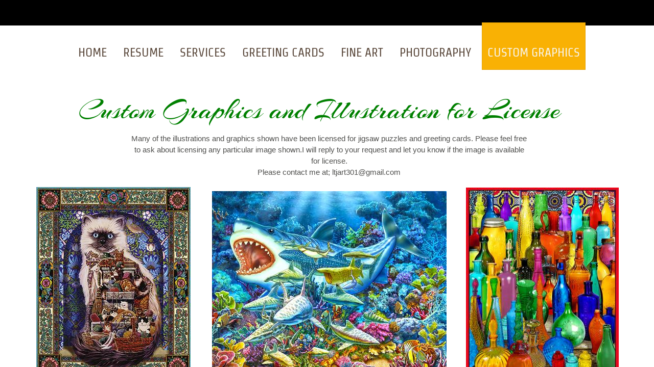

--- FILE ---
content_type: text/html; charset=utf-8
request_url: http://www.ltjart.com/custom-graphics.html
body_size: 15277
content:
 <!DOCTYPE html><html lang="en" dir="ltr" data-tcc-ignore=""><head><title>Custom Graphics</title><meta http-equiv="content-type" content="text/html; charset=UTF-8"><meta http-equiv="X-UA-Compatible" content="IE=edge,chrome=1"><link rel="stylesheet" type="text/css" href="site.css?v="><script> if (typeof ($sf) === "undefined") { $sf = { baseUrl: "https://img1.wsimg.com/wst/v7/WSB7_J_20251020_0854_WSB-20593_6210/v2", skin: "app", preload: 0, require: { jquery: "https://img1.wsimg.com/wst/v7/WSB7_J_20251020_0854_WSB-20593_6210/v2/libs/jquery/jq.js", paths: { "wsbcore": "common/wsb/core", "knockout": "libs/knockout/knockout" } } }; } </script><script id="duel" src="//img1.wsimg.com/starfield/duel/v2.5.8/duel.js?appid=O3BkA5J1#TzNCa0E1SjF2Mi41Ljdwcm9k"></script><script> define('jquery', ['jq!starfield/jquery.mod'], function(m) { return m; }); define('appconfig', [], { documentDownloadBaseUrl: 'https://nebula.wsimg.com' }); </script><meta http-equiv="Content-Location" content="custom-graphics.html"><meta name="generator" content="Starfield Technologies; Go Daddy Website Builder 7.0.5350"><meta property="og:type" content="website"><meta property="og:title" content="Custom Graphics"><meta property="og:site_name" content="Lewis T. Johnson"><meta property="og:url" content="http://www.ltjart.com/custom-graphics.html"><meta property="og:image" content="https://nebula.wsimg.com/f56e7d3fccfdbc2f97579438467fa215?AccessKeyId=25FA9D5EDE64F3CE1195&disposition=0&alloworigin=1"></head><body><style data-inline-fonts>/* vietnamese */
@font-face {
  font-family: 'Allura';
  font-style: normal;
  font-weight: 400;
  src: url(https://img1.wsimg.com/gfonts/s/allura/v23/9oRPNYsQpS4zjuA_hAgWDto.woff2) format('woff2');
  unicode-range: U+0102-0103, U+0110-0111, U+0128-0129, U+0168-0169, U+01A0-01A1, U+01AF-01B0, U+0300-0301, U+0303-0304, U+0308-0309, U+0323, U+0329, U+1EA0-1EF9, U+20AB;
}
/* latin-ext */
@font-face {
  font-family: 'Allura';
  font-style: normal;
  font-weight: 400;
  src: url(https://img1.wsimg.com/gfonts/s/allura/v23/9oRPNYsQpS4zjuA_hQgWDto.woff2) format('woff2');
  unicode-range: U+0100-02BA, U+02BD-02C5, U+02C7-02CC, U+02CE-02D7, U+02DD-02FF, U+0304, U+0308, U+0329, U+1D00-1DBF, U+1E00-1E9F, U+1EF2-1EFF, U+2020, U+20A0-20AB, U+20AD-20C0, U+2113, U+2C60-2C7F, U+A720-A7FF;
}
/* latin */
@font-face {
  font-family: 'Allura';
  font-style: normal;
  font-weight: 400;
  src: url(https://img1.wsimg.com/gfonts/s/allura/v23/9oRPNYsQpS4zjuA_iwgW.woff2) format('woff2');
  unicode-range: U+0000-00FF, U+0131, U+0152-0153, U+02BB-02BC, U+02C6, U+02DA, U+02DC, U+0304, U+0308, U+0329, U+2000-206F, U+20AC, U+2122, U+2191, U+2193, U+2212, U+2215, U+FEFF, U+FFFD;
}
/* cyrillic */
@font-face {
  font-family: 'Amatic SC';
  font-style: normal;
  font-weight: 400;
  src: url(https://img1.wsimg.com/gfonts/s/amaticsc/v28/TUZyzwprpvBS1izr_vOEDuSfQZQ.woff2) format('woff2');
  unicode-range: U+0301, U+0400-045F, U+0490-0491, U+04B0-04B1, U+2116;
}
/* hebrew */
@font-face {
  font-family: 'Amatic SC';
  font-style: normal;
  font-weight: 400;
  src: url(https://img1.wsimg.com/gfonts/s/amaticsc/v28/TUZyzwprpvBS1izr_vOECOSfQZQ.woff2) format('woff2');
  unicode-range: U+0307-0308, U+0590-05FF, U+200C-2010, U+20AA, U+25CC, U+FB1D-FB4F;
}
/* vietnamese */
@font-face {
  font-family: 'Amatic SC';
  font-style: normal;
  font-weight: 400;
  src: url(https://img1.wsimg.com/gfonts/s/amaticsc/v28/TUZyzwprpvBS1izr_vOEBeSfQZQ.woff2) format('woff2');
  unicode-range: U+0102-0103, U+0110-0111, U+0128-0129, U+0168-0169, U+01A0-01A1, U+01AF-01B0, U+0300-0301, U+0303-0304, U+0308-0309, U+0323, U+0329, U+1EA0-1EF9, U+20AB;
}
/* latin-ext */
@font-face {
  font-family: 'Amatic SC';
  font-style: normal;
  font-weight: 400;
  src: url(https://img1.wsimg.com/gfonts/s/amaticsc/v28/TUZyzwprpvBS1izr_vOEBOSfQZQ.woff2) format('woff2');
  unicode-range: U+0100-02BA, U+02BD-02C5, U+02C7-02CC, U+02CE-02D7, U+02DD-02FF, U+0304, U+0308, U+0329, U+1D00-1DBF, U+1E00-1E9F, U+1EF2-1EFF, U+2020, U+20A0-20AB, U+20AD-20C0, U+2113, U+2C60-2C7F, U+A720-A7FF;
}
/* latin */
@font-face {
  font-family: 'Amatic SC';
  font-style: normal;
  font-weight: 400;
  src: url(https://img1.wsimg.com/gfonts/s/amaticsc/v28/TUZyzwprpvBS1izr_vOECuSf.woff2) format('woff2');
  unicode-range: U+0000-00FF, U+0131, U+0152-0153, U+02BB-02BC, U+02C6, U+02DA, U+02DC, U+0304, U+0308, U+0329, U+2000-206F, U+20AC, U+2122, U+2191, U+2193, U+2212, U+2215, U+FEFF, U+FFFD;
}
/* vietnamese */
@font-face {
  font-family: 'Arizonia';
  font-style: normal;
  font-weight: 400;
  src: url(https://img1.wsimg.com/gfonts/s/arizonia/v23/neIIzCemt4A5qa7mv5WOFqwKUQ.woff2) format('woff2');
  unicode-range: U+0102-0103, U+0110-0111, U+0128-0129, U+0168-0169, U+01A0-01A1, U+01AF-01B0, U+0300-0301, U+0303-0304, U+0308-0309, U+0323, U+0329, U+1EA0-1EF9, U+20AB;
}
/* latin-ext */
@font-face {
  font-family: 'Arizonia';
  font-style: normal;
  font-weight: 400;
  src: url(https://img1.wsimg.com/gfonts/s/arizonia/v23/neIIzCemt4A5qa7mv5WPFqwKUQ.woff2) format('woff2');
  unicode-range: U+0100-02BA, U+02BD-02C5, U+02C7-02CC, U+02CE-02D7, U+02DD-02FF, U+0304, U+0308, U+0329, U+1D00-1DBF, U+1E00-1E9F, U+1EF2-1EFF, U+2020, U+20A0-20AB, U+20AD-20C0, U+2113, U+2C60-2C7F, U+A720-A7FF;
}
/* latin */
@font-face {
  font-family: 'Arizonia';
  font-style: normal;
  font-weight: 400;
  src: url(https://img1.wsimg.com/gfonts/s/arizonia/v23/neIIzCemt4A5qa7mv5WBFqw.woff2) format('woff2');
  unicode-range: U+0000-00FF, U+0131, U+0152-0153, U+02BB-02BC, U+02C6, U+02DA, U+02DC, U+0304, U+0308, U+0329, U+2000-206F, U+20AC, U+2122, U+2191, U+2193, U+2212, U+2215, U+FEFF, U+FFFD;
}
/* latin */
@font-face {
  font-family: 'Averia Sans Libre';
  font-style: normal;
  font-weight: 400;
  src: url(https://img1.wsimg.com/gfonts/s/averiasanslibre/v20/ga6XaxZG_G5OvCf_rt7FH3B6BHLMEdVOEoI.woff2) format('woff2');
  unicode-range: U+0000-00FF, U+0131, U+0152-0153, U+02BB-02BC, U+02C6, U+02DA, U+02DC, U+0304, U+0308, U+0329, U+2000-206F, U+20AC, U+2122, U+2191, U+2193, U+2212, U+2215, U+FEFF, U+FFFD;
}
/* latin */
@font-face {
  font-family: 'Cabin Sketch';
  font-style: normal;
  font-weight: 400;
  src: url(https://img1.wsimg.com/gfonts/s/cabinsketch/v23/QGYpz_kZZAGCONcK2A4bGOj8mNhN.woff2) format('woff2');
  unicode-range: U+0000-00FF, U+0131, U+0152-0153, U+02BB-02BC, U+02C6, U+02DA, U+02DC, U+0304, U+0308, U+0329, U+2000-206F, U+20AC, U+2122, U+2191, U+2193, U+2212, U+2215, U+FEFF, U+FFFD;
}
/* vietnamese */
@font-face {
  font-family: 'Francois One';
  font-style: normal;
  font-weight: 400;
  src: url(https://img1.wsimg.com/gfonts/s/francoisone/v22/_Xmr-H4zszafZw3A-KPSZut9zgiRi_Y.woff2) format('woff2');
  unicode-range: U+0102-0103, U+0110-0111, U+0128-0129, U+0168-0169, U+01A0-01A1, U+01AF-01B0, U+0300-0301, U+0303-0304, U+0308-0309, U+0323, U+0329, U+1EA0-1EF9, U+20AB;
}
/* latin-ext */
@font-face {
  font-family: 'Francois One';
  font-style: normal;
  font-weight: 400;
  src: url(https://img1.wsimg.com/gfonts/s/francoisone/v22/_Xmr-H4zszafZw3A-KPSZut9zwiRi_Y.woff2) format('woff2');
  unicode-range: U+0100-02BA, U+02BD-02C5, U+02C7-02CC, U+02CE-02D7, U+02DD-02FF, U+0304, U+0308, U+0329, U+1D00-1DBF, U+1E00-1E9F, U+1EF2-1EFF, U+2020, U+20A0-20AB, U+20AD-20C0, U+2113, U+2C60-2C7F, U+A720-A7FF;
}
/* latin */
@font-face {
  font-family: 'Francois One';
  font-style: normal;
  font-weight: 400;
  src: url(https://img1.wsimg.com/gfonts/s/francoisone/v22/_Xmr-H4zszafZw3A-KPSZut9wQiR.woff2) format('woff2');
  unicode-range: U+0000-00FF, U+0131, U+0152-0153, U+02BB-02BC, U+02C6, U+02DA, U+02DC, U+0304, U+0308, U+0329, U+2000-206F, U+20AC, U+2122, U+2191, U+2193, U+2212, U+2215, U+FEFF, U+FFFD;
}
/* latin-ext */
@font-face {
  font-family: 'Fredericka the Great';
  font-style: normal;
  font-weight: 400;
  src: url(https://img1.wsimg.com/gfonts/s/frederickathegreat/v23/9Bt33CxNwt7aOctW2xjbCstzwVKsIBVV--StxbcVcg.woff2) format('woff2');
  unicode-range: U+0100-02BA, U+02BD-02C5, U+02C7-02CC, U+02CE-02D7, U+02DD-02FF, U+0304, U+0308, U+0329, U+1D00-1DBF, U+1E00-1E9F, U+1EF2-1EFF, U+2020, U+20A0-20AB, U+20AD-20C0, U+2113, U+2C60-2C7F, U+A720-A7FF;
}
/* latin */
@font-face {
  font-family: 'Fredericka the Great';
  font-style: normal;
  font-weight: 400;
  src: url(https://img1.wsimg.com/gfonts/s/frederickathegreat/v23/9Bt33CxNwt7aOctW2xjbCstzwVKsIBVV--Sjxbc.woff2) format('woff2');
  unicode-range: U+0000-00FF, U+0131, U+0152-0153, U+02BB-02BC, U+02C6, U+02DA, U+02DC, U+0304, U+0308, U+0329, U+2000-206F, U+20AC, U+2122, U+2191, U+2193, U+2212, U+2215, U+FEFF, U+FFFD;
}
/* latin */
@font-face {
  font-family: 'Jacques Francois Shadow';
  font-style: normal;
  font-weight: 400;
  src: url(https://img1.wsimg.com/gfonts/s/jacquesfrancoisshadow/v27/KR1FBtOz8PKTMk-kqdkLVrvR0ECFrB6Pin-2_p8Suno.woff2) format('woff2');
  unicode-range: U+0000-00FF, U+0131, U+0152-0153, U+02BB-02BC, U+02C6, U+02DA, U+02DC, U+0304, U+0308, U+0329, U+2000-206F, U+20AC, U+2122, U+2191, U+2193, U+2212, U+2215, U+FEFF, U+FFFD;
}
/* latin */
@font-face {
  font-family: 'Josefin Slab';
  font-style: normal;
  font-weight: 400;
  src: url(https://img1.wsimg.com/gfonts/s/josefinslab/v29/lW-swjwOK3Ps5GSJlNNkMalNpiZe_ldbOR4W71msR349Kg.woff2) format('woff2');
  unicode-range: U+0000-00FF, U+0131, U+0152-0153, U+02BB-02BC, U+02C6, U+02DA, U+02DC, U+0304, U+0308, U+0329, U+2000-206F, U+20AC, U+2122, U+2191, U+2193, U+2212, U+2215, U+FEFF, U+FFFD;
}
/* latin-ext */
@font-face {
  font-family: 'Kaushan Script';
  font-style: normal;
  font-weight: 400;
  src: url(https://img1.wsimg.com/gfonts/s/kaushanscript/v19/vm8vdRfvXFLG3OLnsO15WYS5DG72wNJHMw.woff2) format('woff2');
  unicode-range: U+0100-02BA, U+02BD-02C5, U+02C7-02CC, U+02CE-02D7, U+02DD-02FF, U+0304, U+0308, U+0329, U+1D00-1DBF, U+1E00-1E9F, U+1EF2-1EFF, U+2020, U+20A0-20AB, U+20AD-20C0, U+2113, U+2C60-2C7F, U+A720-A7FF;
}
/* latin */
@font-face {
  font-family: 'Kaushan Script';
  font-style: normal;
  font-weight: 400;
  src: url(https://img1.wsimg.com/gfonts/s/kaushanscript/v19/vm8vdRfvXFLG3OLnsO15WYS5DG74wNI.woff2) format('woff2');
  unicode-range: U+0000-00FF, U+0131, U+0152-0153, U+02BB-02BC, U+02C6, U+02DA, U+02DC, U+0304, U+0308, U+0329, U+2000-206F, U+20AC, U+2122, U+2191, U+2193, U+2212, U+2215, U+FEFF, U+FFFD;
}
/* latin-ext */
@font-face {
  font-family: 'Love Ya Like A Sister';
  font-style: normal;
  font-weight: 400;
  src: url(https://img1.wsimg.com/gfonts/s/loveyalikeasister/v23/R70EjzUBlOqPeouhFDfR80-0FhOqJubN-BeL-3xdgGE.woff2) format('woff2');
  unicode-range: U+0100-02BA, U+02BD-02C5, U+02C7-02CC, U+02CE-02D7, U+02DD-02FF, U+0304, U+0308, U+0329, U+1D00-1DBF, U+1E00-1E9F, U+1EF2-1EFF, U+2020, U+20A0-20AB, U+20AD-20C0, U+2113, U+2C60-2C7F, U+A720-A7FF;
}
/* latin */
@font-face {
  font-family: 'Love Ya Like A Sister';
  font-style: normal;
  font-weight: 400;
  src: url(https://img1.wsimg.com/gfonts/s/loveyalikeasister/v23/R70EjzUBlOqPeouhFDfR80-0FhOqJubN-BeL9Xxd.woff2) format('woff2');
  unicode-range: U+0000-00FF, U+0131, U+0152-0153, U+02BB-02BC, U+02C6, U+02DA, U+02DC, U+0304, U+0308, U+0329, U+2000-206F, U+20AC, U+2122, U+2191, U+2193, U+2212, U+2215, U+FEFF, U+FFFD;
}
/* cyrillic-ext */
@font-face {
  font-family: 'Merriweather';
  font-style: normal;
  font-weight: 400;
  font-stretch: 100%;
  src: url(https://img1.wsimg.com/gfonts/s/merriweather/v33/u-4D0qyriQwlOrhSvowK_l5UcA6zuSYEqOzpPe3HOZJ5eX1WtLaQwmYiScCmDxhtNOKl8yDr3icaGV31GvU.woff2) format('woff2');
  unicode-range: U+0460-052F, U+1C80-1C8A, U+20B4, U+2DE0-2DFF, U+A640-A69F, U+FE2E-FE2F;
}
/* cyrillic */
@font-face {
  font-family: 'Merriweather';
  font-style: normal;
  font-weight: 400;
  font-stretch: 100%;
  src: url(https://img1.wsimg.com/gfonts/s/merriweather/v33/u-4D0qyriQwlOrhSvowK_l5UcA6zuSYEqOzpPe3HOZJ5eX1WtLaQwmYiScCmDxhtNOKl8yDr3icaEF31GvU.woff2) format('woff2');
  unicode-range: U+0301, U+0400-045F, U+0490-0491, U+04B0-04B1, U+2116;
}
/* vietnamese */
@font-face {
  font-family: 'Merriweather';
  font-style: normal;
  font-weight: 400;
  font-stretch: 100%;
  src: url(https://img1.wsimg.com/gfonts/s/merriweather/v33/u-4D0qyriQwlOrhSvowK_l5UcA6zuSYEqOzpPe3HOZJ5eX1WtLaQwmYiScCmDxhtNOKl8yDr3icaG131GvU.woff2) format('woff2');
  unicode-range: U+0102-0103, U+0110-0111, U+0128-0129, U+0168-0169, U+01A0-01A1, U+01AF-01B0, U+0300-0301, U+0303-0304, U+0308-0309, U+0323, U+0329, U+1EA0-1EF9, U+20AB;
}
/* latin-ext */
@font-face {
  font-family: 'Merriweather';
  font-style: normal;
  font-weight: 400;
  font-stretch: 100%;
  src: url(https://img1.wsimg.com/gfonts/s/merriweather/v33/u-4D0qyriQwlOrhSvowK_l5UcA6zuSYEqOzpPe3HOZJ5eX1WtLaQwmYiScCmDxhtNOKl8yDr3icaGl31GvU.woff2) format('woff2');
  unicode-range: U+0100-02BA, U+02BD-02C5, U+02C7-02CC, U+02CE-02D7, U+02DD-02FF, U+0304, U+0308, U+0329, U+1D00-1DBF, U+1E00-1E9F, U+1EF2-1EFF, U+2020, U+20A0-20AB, U+20AD-20C0, U+2113, U+2C60-2C7F, U+A720-A7FF;
}
/* latin */
@font-face {
  font-family: 'Merriweather';
  font-style: normal;
  font-weight: 400;
  font-stretch: 100%;
  src: url(https://img1.wsimg.com/gfonts/s/merriweather/v33/u-4D0qyriQwlOrhSvowK_l5UcA6zuSYEqOzpPe3HOZJ5eX1WtLaQwmYiScCmDxhtNOKl8yDr3icaFF31.woff2) format('woff2');
  unicode-range: U+0000-00FF, U+0131, U+0152-0153, U+02BB-02BC, U+02C6, U+02DA, U+02DC, U+0304, U+0308, U+0329, U+2000-206F, U+20AC, U+2122, U+2191, U+2193, U+2212, U+2215, U+FEFF, U+FFFD;
}
/* latin-ext */
@font-face {
  font-family: 'Offside';
  font-style: normal;
  font-weight: 400;
  src: url(https://img1.wsimg.com/gfonts/s/offside/v26/HI_KiYMWKa9QrAykc5joR6-d.woff2) format('woff2');
  unicode-range: U+0100-02BA, U+02BD-02C5, U+02C7-02CC, U+02CE-02D7, U+02DD-02FF, U+0304, U+0308, U+0329, U+1D00-1DBF, U+1E00-1E9F, U+1EF2-1EFF, U+2020, U+20A0-20AB, U+20AD-20C0, U+2113, U+2C60-2C7F, U+A720-A7FF;
}
/* latin */
@font-face {
  font-family: 'Offside';
  font-style: normal;
  font-weight: 400;
  src: url(https://img1.wsimg.com/gfonts/s/offside/v26/HI_KiYMWKa9QrAykc5boRw.woff2) format('woff2');
  unicode-range: U+0000-00FF, U+0131, U+0152-0153, U+02BB-02BC, U+02C6, U+02DA, U+02DC, U+0304, U+0308, U+0329, U+2000-206F, U+20AC, U+2122, U+2191, U+2193, U+2212, U+2215, U+FEFF, U+FFFD;
}
/* cyrillic-ext */
@font-face {
  font-family: 'Open Sans';
  font-style: normal;
  font-weight: 400;
  font-stretch: 100%;
  src: url(https://img1.wsimg.com/gfonts/s/opensans/v44/memSYaGs126MiZpBA-UvWbX2vVnXBbObj2OVZyOOSr4dVJWUgsjZ0B4taVIGxA.woff2) format('woff2');
  unicode-range: U+0460-052F, U+1C80-1C8A, U+20B4, U+2DE0-2DFF, U+A640-A69F, U+FE2E-FE2F;
}
/* cyrillic */
@font-face {
  font-family: 'Open Sans';
  font-style: normal;
  font-weight: 400;
  font-stretch: 100%;
  src: url(https://img1.wsimg.com/gfonts/s/opensans/v44/memSYaGs126MiZpBA-UvWbX2vVnXBbObj2OVZyOOSr4dVJWUgsjZ0B4kaVIGxA.woff2) format('woff2');
  unicode-range: U+0301, U+0400-045F, U+0490-0491, U+04B0-04B1, U+2116;
}
/* greek-ext */
@font-face {
  font-family: 'Open Sans';
  font-style: normal;
  font-weight: 400;
  font-stretch: 100%;
  src: url(https://img1.wsimg.com/gfonts/s/opensans/v44/memSYaGs126MiZpBA-UvWbX2vVnXBbObj2OVZyOOSr4dVJWUgsjZ0B4saVIGxA.woff2) format('woff2');
  unicode-range: U+1F00-1FFF;
}
/* greek */
@font-face {
  font-family: 'Open Sans';
  font-style: normal;
  font-weight: 400;
  font-stretch: 100%;
  src: url(https://img1.wsimg.com/gfonts/s/opensans/v44/memSYaGs126MiZpBA-UvWbX2vVnXBbObj2OVZyOOSr4dVJWUgsjZ0B4jaVIGxA.woff2) format('woff2');
  unicode-range: U+0370-0377, U+037A-037F, U+0384-038A, U+038C, U+038E-03A1, U+03A3-03FF;
}
/* hebrew */
@font-face {
  font-family: 'Open Sans';
  font-style: normal;
  font-weight: 400;
  font-stretch: 100%;
  src: url(https://img1.wsimg.com/gfonts/s/opensans/v44/memSYaGs126MiZpBA-UvWbX2vVnXBbObj2OVZyOOSr4dVJWUgsjZ0B4iaVIGxA.woff2) format('woff2');
  unicode-range: U+0307-0308, U+0590-05FF, U+200C-2010, U+20AA, U+25CC, U+FB1D-FB4F;
}
/* math */
@font-face {
  font-family: 'Open Sans';
  font-style: normal;
  font-weight: 400;
  font-stretch: 100%;
  src: url(https://img1.wsimg.com/gfonts/s/opensans/v44/memSYaGs126MiZpBA-UvWbX2vVnXBbObj2OVZyOOSr4dVJWUgsjZ0B5caVIGxA.woff2) format('woff2');
  unicode-range: U+0302-0303, U+0305, U+0307-0308, U+0310, U+0312, U+0315, U+031A, U+0326-0327, U+032C, U+032F-0330, U+0332-0333, U+0338, U+033A, U+0346, U+034D, U+0391-03A1, U+03A3-03A9, U+03B1-03C9, U+03D1, U+03D5-03D6, U+03F0-03F1, U+03F4-03F5, U+2016-2017, U+2034-2038, U+203C, U+2040, U+2043, U+2047, U+2050, U+2057, U+205F, U+2070-2071, U+2074-208E, U+2090-209C, U+20D0-20DC, U+20E1, U+20E5-20EF, U+2100-2112, U+2114-2115, U+2117-2121, U+2123-214F, U+2190, U+2192, U+2194-21AE, U+21B0-21E5, U+21F1-21F2, U+21F4-2211, U+2213-2214, U+2216-22FF, U+2308-230B, U+2310, U+2319, U+231C-2321, U+2336-237A, U+237C, U+2395, U+239B-23B7, U+23D0, U+23DC-23E1, U+2474-2475, U+25AF, U+25B3, U+25B7, U+25BD, U+25C1, U+25CA, U+25CC, U+25FB, U+266D-266F, U+27C0-27FF, U+2900-2AFF, U+2B0E-2B11, U+2B30-2B4C, U+2BFE, U+3030, U+FF5B, U+FF5D, U+1D400-1D7FF, U+1EE00-1EEFF;
}
/* symbols */
@font-face {
  font-family: 'Open Sans';
  font-style: normal;
  font-weight: 400;
  font-stretch: 100%;
  src: url(https://img1.wsimg.com/gfonts/s/opensans/v44/memSYaGs126MiZpBA-UvWbX2vVnXBbObj2OVZyOOSr4dVJWUgsjZ0B5OaVIGxA.woff2) format('woff2');
  unicode-range: U+0001-000C, U+000E-001F, U+007F-009F, U+20DD-20E0, U+20E2-20E4, U+2150-218F, U+2190, U+2192, U+2194-2199, U+21AF, U+21E6-21F0, U+21F3, U+2218-2219, U+2299, U+22C4-22C6, U+2300-243F, U+2440-244A, U+2460-24FF, U+25A0-27BF, U+2800-28FF, U+2921-2922, U+2981, U+29BF, U+29EB, U+2B00-2BFF, U+4DC0-4DFF, U+FFF9-FFFB, U+10140-1018E, U+10190-1019C, U+101A0, U+101D0-101FD, U+102E0-102FB, U+10E60-10E7E, U+1D2C0-1D2D3, U+1D2E0-1D37F, U+1F000-1F0FF, U+1F100-1F1AD, U+1F1E6-1F1FF, U+1F30D-1F30F, U+1F315, U+1F31C, U+1F31E, U+1F320-1F32C, U+1F336, U+1F378, U+1F37D, U+1F382, U+1F393-1F39F, U+1F3A7-1F3A8, U+1F3AC-1F3AF, U+1F3C2, U+1F3C4-1F3C6, U+1F3CA-1F3CE, U+1F3D4-1F3E0, U+1F3ED, U+1F3F1-1F3F3, U+1F3F5-1F3F7, U+1F408, U+1F415, U+1F41F, U+1F426, U+1F43F, U+1F441-1F442, U+1F444, U+1F446-1F449, U+1F44C-1F44E, U+1F453, U+1F46A, U+1F47D, U+1F4A3, U+1F4B0, U+1F4B3, U+1F4B9, U+1F4BB, U+1F4BF, U+1F4C8-1F4CB, U+1F4D6, U+1F4DA, U+1F4DF, U+1F4E3-1F4E6, U+1F4EA-1F4ED, U+1F4F7, U+1F4F9-1F4FB, U+1F4FD-1F4FE, U+1F503, U+1F507-1F50B, U+1F50D, U+1F512-1F513, U+1F53E-1F54A, U+1F54F-1F5FA, U+1F610, U+1F650-1F67F, U+1F687, U+1F68D, U+1F691, U+1F694, U+1F698, U+1F6AD, U+1F6B2, U+1F6B9-1F6BA, U+1F6BC, U+1F6C6-1F6CF, U+1F6D3-1F6D7, U+1F6E0-1F6EA, U+1F6F0-1F6F3, U+1F6F7-1F6FC, U+1F700-1F7FF, U+1F800-1F80B, U+1F810-1F847, U+1F850-1F859, U+1F860-1F887, U+1F890-1F8AD, U+1F8B0-1F8BB, U+1F8C0-1F8C1, U+1F900-1F90B, U+1F93B, U+1F946, U+1F984, U+1F996, U+1F9E9, U+1FA00-1FA6F, U+1FA70-1FA7C, U+1FA80-1FA89, U+1FA8F-1FAC6, U+1FACE-1FADC, U+1FADF-1FAE9, U+1FAF0-1FAF8, U+1FB00-1FBFF;
}
/* vietnamese */
@font-face {
  font-family: 'Open Sans';
  font-style: normal;
  font-weight: 400;
  font-stretch: 100%;
  src: url(https://img1.wsimg.com/gfonts/s/opensans/v44/memSYaGs126MiZpBA-UvWbX2vVnXBbObj2OVZyOOSr4dVJWUgsjZ0B4vaVIGxA.woff2) format('woff2');
  unicode-range: U+0102-0103, U+0110-0111, U+0128-0129, U+0168-0169, U+01A0-01A1, U+01AF-01B0, U+0300-0301, U+0303-0304, U+0308-0309, U+0323, U+0329, U+1EA0-1EF9, U+20AB;
}
/* latin-ext */
@font-face {
  font-family: 'Open Sans';
  font-style: normal;
  font-weight: 400;
  font-stretch: 100%;
  src: url(https://img1.wsimg.com/gfonts/s/opensans/v44/memSYaGs126MiZpBA-UvWbX2vVnXBbObj2OVZyOOSr4dVJWUgsjZ0B4uaVIGxA.woff2) format('woff2');
  unicode-range: U+0100-02BA, U+02BD-02C5, U+02C7-02CC, U+02CE-02D7, U+02DD-02FF, U+0304, U+0308, U+0329, U+1D00-1DBF, U+1E00-1E9F, U+1EF2-1EFF, U+2020, U+20A0-20AB, U+20AD-20C0, U+2113, U+2C60-2C7F, U+A720-A7FF;
}
/* latin */
@font-face {
  font-family: 'Open Sans';
  font-style: normal;
  font-weight: 400;
  font-stretch: 100%;
  src: url(https://img1.wsimg.com/gfonts/s/opensans/v44/memSYaGs126MiZpBA-UvWbX2vVnXBbObj2OVZyOOSr4dVJWUgsjZ0B4gaVI.woff2) format('woff2');
  unicode-range: U+0000-00FF, U+0131, U+0152-0153, U+02BB-02BC, U+02C6, U+02DA, U+02DC, U+0304, U+0308, U+0329, U+2000-206F, U+20AC, U+2122, U+2191, U+2193, U+2212, U+2215, U+FEFF, U+FFFD;
}
/* cyrillic-ext */
@font-face {
  font-family: 'Oswald';
  font-style: normal;
  font-weight: 400;
  src: url(https://img1.wsimg.com/gfonts/s/oswald/v57/TK3_WkUHHAIjg75cFRf3bXL8LICs1_FvsUtiZTaR.woff2) format('woff2');
  unicode-range: U+0460-052F, U+1C80-1C8A, U+20B4, U+2DE0-2DFF, U+A640-A69F, U+FE2E-FE2F;
}
/* cyrillic */
@font-face {
  font-family: 'Oswald';
  font-style: normal;
  font-weight: 400;
  src: url(https://img1.wsimg.com/gfonts/s/oswald/v57/TK3_WkUHHAIjg75cFRf3bXL8LICs1_FvsUJiZTaR.woff2) format('woff2');
  unicode-range: U+0301, U+0400-045F, U+0490-0491, U+04B0-04B1, U+2116;
}
/* vietnamese */
@font-face {
  font-family: 'Oswald';
  font-style: normal;
  font-weight: 400;
  src: url(https://img1.wsimg.com/gfonts/s/oswald/v57/TK3_WkUHHAIjg75cFRf3bXL8LICs1_FvsUliZTaR.woff2) format('woff2');
  unicode-range: U+0102-0103, U+0110-0111, U+0128-0129, U+0168-0169, U+01A0-01A1, U+01AF-01B0, U+0300-0301, U+0303-0304, U+0308-0309, U+0323, U+0329, U+1EA0-1EF9, U+20AB;
}
/* latin-ext */
@font-face {
  font-family: 'Oswald';
  font-style: normal;
  font-weight: 400;
  src: url(https://img1.wsimg.com/gfonts/s/oswald/v57/TK3_WkUHHAIjg75cFRf3bXL8LICs1_FvsUhiZTaR.woff2) format('woff2');
  unicode-range: U+0100-02BA, U+02BD-02C5, U+02C7-02CC, U+02CE-02D7, U+02DD-02FF, U+0304, U+0308, U+0329, U+1D00-1DBF, U+1E00-1E9F, U+1EF2-1EFF, U+2020, U+20A0-20AB, U+20AD-20C0, U+2113, U+2C60-2C7F, U+A720-A7FF;
}
/* latin */
@font-face {
  font-family: 'Oswald';
  font-style: normal;
  font-weight: 400;
  src: url(https://img1.wsimg.com/gfonts/s/oswald/v57/TK3_WkUHHAIjg75cFRf3bXL8LICs1_FvsUZiZQ.woff2) format('woff2');
  unicode-range: U+0000-00FF, U+0131, U+0152-0153, U+02BB-02BC, U+02C6, U+02DA, U+02DC, U+0304, U+0308, U+0329, U+2000-206F, U+20AC, U+2122, U+2191, U+2193, U+2212, U+2215, U+FEFF, U+FFFD;
}
/* latin-ext */
@font-face {
  font-family: 'Over the Rainbow';
  font-style: normal;
  font-weight: 400;
  src: url(https://img1.wsimg.com/gfonts/s/overtherainbow/v23/11haGoXG1k_HKhMLUWz7Mc7vvW5ulvqs9eA2.woff2) format('woff2');
  unicode-range: U+0100-02BA, U+02BD-02C5, U+02C7-02CC, U+02CE-02D7, U+02DD-02FF, U+0304, U+0308, U+0329, U+1D00-1DBF, U+1E00-1E9F, U+1EF2-1EFF, U+2020, U+20A0-20AB, U+20AD-20C0, U+2113, U+2C60-2C7F, U+A720-A7FF;
}
/* latin */
@font-face {
  font-family: 'Over the Rainbow';
  font-style: normal;
  font-weight: 400;
  src: url(https://img1.wsimg.com/gfonts/s/overtherainbow/v23/11haGoXG1k_HKhMLUWz7Mc7vvW5ulvSs9Q.woff2) format('woff2');
  unicode-range: U+0000-00FF, U+0131, U+0152-0153, U+02BB-02BC, U+02C6, U+02DA, U+02DC, U+0304, U+0308, U+0329, U+2000-206F, U+20AC, U+2122, U+2191, U+2193, U+2212, U+2215, U+FEFF, U+FFFD;
}
/* cyrillic-ext */
@font-face {
  font-family: 'Pacifico';
  font-style: normal;
  font-weight: 400;
  src: url(https://img1.wsimg.com/gfonts/s/pacifico/v23/FwZY7-Qmy14u9lezJ-6K6MmTpA.woff2) format('woff2');
  unicode-range: U+0460-052F, U+1C80-1C8A, U+20B4, U+2DE0-2DFF, U+A640-A69F, U+FE2E-FE2F;
}
/* cyrillic */
@font-face {
  font-family: 'Pacifico';
  font-style: normal;
  font-weight: 400;
  src: url(https://img1.wsimg.com/gfonts/s/pacifico/v23/FwZY7-Qmy14u9lezJ-6D6MmTpA.woff2) format('woff2');
  unicode-range: U+0301, U+0400-045F, U+0490-0491, U+04B0-04B1, U+2116;
}
/* vietnamese */
@font-face {
  font-family: 'Pacifico';
  font-style: normal;
  font-weight: 400;
  src: url(https://img1.wsimg.com/gfonts/s/pacifico/v23/FwZY7-Qmy14u9lezJ-6I6MmTpA.woff2) format('woff2');
  unicode-range: U+0102-0103, U+0110-0111, U+0128-0129, U+0168-0169, U+01A0-01A1, U+01AF-01B0, U+0300-0301, U+0303-0304, U+0308-0309, U+0323, U+0329, U+1EA0-1EF9, U+20AB;
}
/* latin-ext */
@font-face {
  font-family: 'Pacifico';
  font-style: normal;
  font-weight: 400;
  src: url(https://img1.wsimg.com/gfonts/s/pacifico/v23/FwZY7-Qmy14u9lezJ-6J6MmTpA.woff2) format('woff2');
  unicode-range: U+0100-02BA, U+02BD-02C5, U+02C7-02CC, U+02CE-02D7, U+02DD-02FF, U+0304, U+0308, U+0329, U+1D00-1DBF, U+1E00-1E9F, U+1EF2-1EFF, U+2020, U+20A0-20AB, U+20AD-20C0, U+2113, U+2C60-2C7F, U+A720-A7FF;
}
/* latin */
@font-face {
  font-family: 'Pacifico';
  font-style: normal;
  font-weight: 400;
  src: url(https://img1.wsimg.com/gfonts/s/pacifico/v23/FwZY7-Qmy14u9lezJ-6H6Mk.woff2) format('woff2');
  unicode-range: U+0000-00FF, U+0131, U+0152-0153, U+02BB-02BC, U+02C6, U+02DA, U+02DC, U+0304, U+0308, U+0329, U+2000-206F, U+20AC, U+2122, U+2191, U+2193, U+2212, U+2215, U+FEFF, U+FFFD;
}
/* latin-ext */
@font-face {
  font-family: 'Romanesco';
  font-style: normal;
  font-weight: 400;
  src: url(https://img1.wsimg.com/gfonts/s/romanesco/v22/w8gYH2ozQOY7_r_J7mSX1XYKmOo.woff2) format('woff2');
  unicode-range: U+0100-02BA, U+02BD-02C5, U+02C7-02CC, U+02CE-02D7, U+02DD-02FF, U+0304, U+0308, U+0329, U+1D00-1DBF, U+1E00-1E9F, U+1EF2-1EFF, U+2020, U+20A0-20AB, U+20AD-20C0, U+2113, U+2C60-2C7F, U+A720-A7FF;
}
/* latin */
@font-face {
  font-family: 'Romanesco';
  font-style: normal;
  font-weight: 400;
  src: url(https://img1.wsimg.com/gfonts/s/romanesco/v22/w8gYH2ozQOY7_r_J7mSX23YK.woff2) format('woff2');
  unicode-range: U+0000-00FF, U+0131, U+0152-0153, U+02BB-02BC, U+02C6, U+02DA, U+02DC, U+0304, U+0308, U+0329, U+2000-206F, U+20AC, U+2122, U+2191, U+2193, U+2212, U+2215, U+FEFF, U+FFFD;
}
/* latin-ext */
@font-face {
  font-family: 'Sacramento';
  font-style: normal;
  font-weight: 400;
  src: url(https://img1.wsimg.com/gfonts/s/sacramento/v17/buEzpo6gcdjy0EiZMBUG4CMf_exL.woff2) format('woff2');
  unicode-range: U+0100-02BA, U+02BD-02C5, U+02C7-02CC, U+02CE-02D7, U+02DD-02FF, U+0304, U+0308, U+0329, U+1D00-1DBF, U+1E00-1E9F, U+1EF2-1EFF, U+2020, U+20A0-20AB, U+20AD-20C0, U+2113, U+2C60-2C7F, U+A720-A7FF;
}
/* latin */
@font-face {
  font-family: 'Sacramento';
  font-style: normal;
  font-weight: 400;
  src: url(https://img1.wsimg.com/gfonts/s/sacramento/v17/buEzpo6gcdjy0EiZMBUG4C0f_Q.woff2) format('woff2');
  unicode-range: U+0000-00FF, U+0131, U+0152-0153, U+02BB-02BC, U+02C6, U+02DA, U+02DC, U+0304, U+0308, U+0329, U+2000-206F, U+20AC, U+2122, U+2191, U+2193, U+2212, U+2215, U+FEFF, U+FFFD;
}
/* latin-ext */
@font-face {
  font-family: 'Seaweed Script';
  font-style: normal;
  font-weight: 400;
  src: url(https://img1.wsimg.com/gfonts/s/seaweedscript/v17/bx6cNx6Tne2pxOATYE8C_Rsoe3WA8qY2VQ.woff2) format('woff2');
  unicode-range: U+0100-02BA, U+02BD-02C5, U+02C7-02CC, U+02CE-02D7, U+02DD-02FF, U+0304, U+0308, U+0329, U+1D00-1DBF, U+1E00-1E9F, U+1EF2-1EFF, U+2020, U+20A0-20AB, U+20AD-20C0, U+2113, U+2C60-2C7F, U+A720-A7FF;
}
/* latin */
@font-face {
  font-family: 'Seaweed Script';
  font-style: normal;
  font-weight: 400;
  src: url(https://img1.wsimg.com/gfonts/s/seaweedscript/v17/bx6cNx6Tne2pxOATYE8C_Rsoe3WO8qY.woff2) format('woff2');
  unicode-range: U+0000-00FF, U+0131, U+0152-0153, U+02BB-02BC, U+02C6, U+02DA, U+02DC, U+0304, U+0308, U+0329, U+2000-206F, U+20AC, U+2122, U+2191, U+2193, U+2212, U+2215, U+FEFF, U+FFFD;
}
/* latin-ext */
@font-face {
  font-family: 'Special Elite';
  font-style: normal;
  font-weight: 400;
  src: url(https://img1.wsimg.com/gfonts/s/specialelite/v20/XLYgIZbkc4JPUL5CVArUVL0ntn4OSEFt.woff2) format('woff2');
  unicode-range: U+0100-02BA, U+02BD-02C5, U+02C7-02CC, U+02CE-02D7, U+02DD-02FF, U+0304, U+0308, U+0329, U+1D00-1DBF, U+1E00-1E9F, U+1EF2-1EFF, U+2020, U+20A0-20AB, U+20AD-20C0, U+2113, U+2C60-2C7F, U+A720-A7FF;
}
/* latin */
@font-face {
  font-family: 'Special Elite';
  font-style: normal;
  font-weight: 400;
  src: url(https://img1.wsimg.com/gfonts/s/specialelite/v20/XLYgIZbkc4JPUL5CVArUVL0ntnAOSA.woff2) format('woff2');
  unicode-range: U+0000-00FF, U+0131, U+0152-0153, U+02BB-02BC, U+02C6, U+02DA, U+02DC, U+0304, U+0308, U+0329, U+2000-206F, U+20AC, U+2122, U+2191, U+2193, U+2212, U+2215, U+FEFF, U+FFFD;
}

/* latin */
@font-face {
  font-family: 'Jacques Francois Shadow';
  font-style: normal;
  font-weight: 400;
  src: url(https://img1.wsimg.com/gfonts/s/jacquesfrancoisshadow/v27/KR1FBtOz8PKTMk-kqdkLVrvR0ECFrB6Pin-2_p8Suno.woff2) format('woff2');
  unicode-range: U+0000-00FF, U+0131, U+0152-0153, U+02BB-02BC, U+02C6, U+02DA, U+02DC, U+0304, U+0308, U+0329, U+2000-206F, U+20AC, U+2122, U+2191, U+2193, U+2212, U+2215, U+FEFF, U+FFFD;
}
/* latin-ext */
@font-face {
  font-family: 'Strait';
  font-style: normal;
  font-weight: 400;
  src: url(https://img1.wsimg.com/gfonts/s/strait/v19/DtViJxy6WaEr1LZDcTJsol0.woff2) format('woff2');
  unicode-range: U+0100-02BA, U+02BD-02C5, U+02C7-02CC, U+02CE-02D7, U+02DD-02FF, U+0304, U+0308, U+0329, U+1D00-1DBF, U+1E00-1E9F, U+1EF2-1EFF, U+2020, U+20A0-20AB, U+20AD-20C0, U+2113, U+2C60-2C7F, U+A720-A7FF;
}
/* latin */
@font-face {
  font-family: 'Strait';
  font-style: normal;
  font-weight: 400;
  src: url(https://img1.wsimg.com/gfonts/s/strait/v19/DtViJxy6WaEr1LZDfzJs.woff2) format('woff2');
  unicode-range: U+0000-00FF, U+0131, U+0152-0153, U+02BB-02BC, U+02C6, U+02DA, U+02DC, U+0304, U+0308, U+0329, U+2000-206F, U+20AC, U+2122, U+2191, U+2193, U+2212, U+2215, U+FEFF, U+FFFD;
}
</style><style type="text/css"> #wsb-element-9d15272c-e60d-4dec-bbb9-d896b26c67d9{top:-6.03px;left:97.22px;position:absolute;z-index:70}#wsb-element-9d15272c-e60d-4dec-bbb9-d896b26c67d9{width:1094px;height:93px}#wsb-element-0fbc36b8-a8eb-443e-838f-34d439f7e6b9{top:194px;left:120.22px;position:absolute;z-index:74}#wsb-element-0fbc36b8-a8eb-443e-838f-34d439f7e6b9 .txt{width:1071px;height:36px}#wsb-element-fba4fcdc-93c8-4b96-89a6-4727af3134f3{top:8231px;left:861px;position:absolute;z-index:544}#wsb-element-fba4fcdc-93c8-4b96-89a6-4727af3134f3 .txt{width:300px;height:47px}#wsb-element-ebca313f-880c-4032-98b7-9aa5d4ead353{top:6437px;left:876px;position:absolute;z-index:526}#wsb-element-ebca313f-880c-4032-98b7-9aa5d4ead353 .txt{width:300px;height:69px}#wsb-element-eade25fc-8591-49ad-9a86-d515e2018137{top:3341px;left:707px;position:absolute;z-index:214}#wsb-element-eade25fc-8591-49ad-9a86-d515e2018137 .wsb-image-inner{}#wsb-element-eade25fc-8591-49ad-9a86-d515e2018137 .wsb-image-inner div{width:508px;height:370.28px;position:relative;overflow:hidden}#wsb-element-eade25fc-8591-49ad-9a86-d515e2018137 img{position:absolute}#wsb-element-e7508236-dfc2-4125-a910-0f5f02f3d089{top:1578px;left:352px;position:absolute;z-index:441}#wsb-element-e7508236-dfc2-4125-a910-0f5f02f3d089 .txt{width:300px;height:46px}#wsb-element-ddc0c32c-15c6-4233-8186-c926f13de62b{top:7030px;left:860px;position:absolute;z-index:466}#wsb-element-ddc0c32c-15c6-4233-8186-c926f13de62b .txt{width:300px;height:69px}#wsb-element-d8a08d9a-b8da-4c5a-9de8-a533c85a4cda{top:1205.77px;left:197px;position:absolute;z-index:190}#wsb-element-d8a08d9a-b8da-4c5a-9de8-a533c85a4cda .wsb-image-inner{}#wsb-element-d8a08d9a-b8da-4c5a-9de8-a533c85a4cda .wsb-image-inner div{width:464px;height:372.23px;position:relative;overflow:hidden}#wsb-element-d8a08d9a-b8da-4c5a-9de8-a533c85a4cda img{position:absolute}#wsb-element-d322bc95-0852-41a4-9275-991e79c6189d{top:2537px;left:313px;position:absolute;z-index:651}#wsb-element-d322bc95-0852-41a4-9275-991e79c6189d .txt{width:300px;height:119px}#wsb-element-cd43119d-d90b-49a9-9cf9-d6d884f1026d{top:5663px;left:149px;position:absolute;z-index:251}#wsb-element-cd43119d-d90b-49a9-9cf9-d6d884f1026d .wsb-image-inner{}#wsb-element-cd43119d-d90b-49a9-9cf9-d6d884f1026d .wsb-image-inner div{width:480px;height:600px;position:relative;overflow:hidden}#wsb-element-cd43119d-d90b-49a9-9cf9-d6d884f1026d img{position:absolute}#wsb-element-ca725564-eedf-4ec0-b1ff-753e2a0a6808{top:6563px;left:699px;position:absolute;z-index:256}#wsb-element-ca725564-eedf-4ec0-b1ff-753e2a0a6808 .wsb-image-inner{}#wsb-element-ca725564-eedf-4ec0-b1ff-753e2a0a6808 .wsb-image-inner div{width:556px;height:448px;position:relative;overflow:hidden}#wsb-element-ca725564-eedf-4ec0-b1ff-753e2a0a6808 img{position:absolute}#wsb-element-c9e811f0-78ec-4f32-9982-f5042acc67f6{top:3752px;left:896px;position:absolute;z-index:444}#wsb-element-c9e811f0-78ec-4f32-9982-f5042acc67f6 .txt{width:300px;height:46px}#wsb-element-c97932b6-6d9e-470b-aaf9-ae09427065aa{top:4938px;left:926px;position:absolute;z-index:447}#wsb-element-c97932b6-6d9e-470b-aaf9-ae09427065aa .txt{width:300px;height:116px}#wsb-element-c88d2efc-ac6c-43ce-b7c3-26e9417334b0{top:11600px;left:727px;position:absolute;z-index:792}#wsb-element-c88d2efc-ac6c-43ce-b7c3-26e9417334b0 .wsb-image-inner{}#wsb-element-c88d2efc-ac6c-43ce-b7c3-26e9417334b0 .wsb-image-inner div{width:450px;height:560px;position:relative;overflow:hidden}#wsb-element-c88d2efc-ac6c-43ce-b7c3-26e9417334b0 img{position:absolute}#wsb-element-bf9864a9-27ce-471e-9b68-68b3c7612dab{top:10899px;left:835px;position:absolute;z-index:725}#wsb-element-bf9864a9-27ce-471e-9b68-68b3c7612dab .txt{width:300px;height:91px}#wsb-element-bdff201c-3731-435b-8218-12329f1dd18c{top:710px;left:468px;position:absolute;z-index:257}#wsb-element-bdff201c-3731-435b-8218-12329f1dd18c .txt{width:1089px;height:46px}#wsb-element-ba0a0f43-a21c-49f0-8005-0c320863d5ea{top:10024px;left:696px;position:absolute;z-index:737}#wsb-element-ba0a0f43-a21c-49f0-8005-0c320863d5ea .wsb-image-inner{}#wsb-element-ba0a0f43-a21c-49f0-8005-0c320863d5ea .wsb-image-inner div{width:508px;height:851px;position:relative;overflow:hidden}#wsb-element-ba0a0f43-a21c-49f0-8005-0c320863d5ea img{position:absolute}#wsb-element-b7eb0fa0-9534-400f-baf3-ed726f930e30{top:1754px;left:817px;position:absolute;z-index:439}#wsb-element-b7eb0fa0-9534-400f-baf3-ed726f930e30 .txt{width:300px;height:92px}#wsb-element-b4424002-ebc3-4d6a-bdb4-7e250d1a10a0{top:4246px;left:719px;position:absolute;z-index:269}#wsb-element-b4424002-ebc3-4d6a-bdb4-7e250d1a10a0 .txt{width:935px;height:46px}#wsb-element-b427cd52-bbb9-4ac0-b03a-e436e006ed9e{top:9352px;left:226px;position:absolute;z-index:762}#wsb-element-b427cd52-bbb9-4ac0-b03a-e436e006ed9e .txt{width:300px;height:24px}#wsb-element-b0d4a76d-c5f1-470b-950d-94028b5dfb32{top:6130px;left:267px;position:absolute;z-index:270}#wsb-element-b0d4a76d-c5f1-470b-950d-94028b5dfb32 .txt{width:598px;height:23px}#wsb-element-b0165338-fd43-4a1e-9671-0a818eb9a944{top:2732px;left:879px;position:absolute;z-index:840}#wsb-element-b0165338-fd43-4a1e-9671-0a818eb9a944 .txt{width:300px;height:120px}#wsb-element-aefbb006-7ab8-432a-b986-d1e8951dfee2{top:3870px;left:133px;position:absolute;z-index:624}#wsb-element-aefbb006-7ab8-432a-b986-d1e8951dfee2 .wsb-image-inner{}#wsb-element-aefbb006-7ab8-432a-b986-d1e8951dfee2 .wsb-image-inner div{width:546px;height:420px;position:relative;overflow:hidden}#wsb-element-aefbb006-7ab8-432a-b986-d1e8951dfee2 img{position:absolute}#wsb-element-a9fcc61b-2f4f-4cce-b2ff-0e7654220210{top:3557px;left:208px;position:absolute;z-index:264}#wsb-element-a9fcc61b-2f4f-4cce-b2ff-0e7654220210 .txt{width:405px;height:45px}#wsb-element-a7793235-9e31-4f94-9fd1-2ad86ac79384{top:6370px;left:148.5px;position:absolute;z-index:254}#wsb-element-a7793235-9e31-4f94-9fd1-2ad86ac79384 .wsb-image-inner{}#wsb-element-a7793235-9e31-4f94-9fd1-2ad86ac79384 .wsb-image-inner div{width:481px;height:604.16px;position:relative;overflow:hidden}#wsb-element-a7793235-9e31-4f94-9fd1-2ad86ac79384 img{position:absolute}#wsb-element-a3b807ec-35e5-44c6-b542-71727b75f866{top:4284px;left:314px;position:absolute;z-index:625}#wsb-element-a3b807ec-35e5-44c6-b542-71727b75f866 .txt{width:300px;height:24px}#wsb-element-a0bf8bc4-ff5e-4fd3-8e9b-87650038c679{top:1891px;left:763px;position:absolute;z-index:806}#wsb-element-a0bf8bc4-ff5e-4fd3-8e9b-87650038c679 .wsb-image-inner{}#wsb-element-a0bf8bc4-ff5e-4fd3-8e9b-87650038c679 .wsb-image-inner div{width:450px;height:361px;position:relative;overflow:hidden}#wsb-element-a0bf8bc4-ff5e-4fd3-8e9b-87650038c679 img{position:absolute}#wsb-element-9f1287eb-c401-4412-aa09-7a01d03b0c26{top:3824px;left:707px;position:absolute;z-index:493}#wsb-element-9f1287eb-c401-4412-aa09-7a01d03b0c26 .wsb-image-inner{}#wsb-element-9f1287eb-c401-4412-aa09-7a01d03b0c26 .wsb-image-inner div{width:503px;height:404px;position:relative;overflow:hidden}#wsb-element-9f1287eb-c401-4412-aa09-7a01d03b0c26 img{position:absolute}#wsb-element-9ce88a56-72e4-435d-8b74-32a50e7af6e3{top:722px;left:168px;position:absolute;z-index:442}#wsb-element-9ce88a56-72e4-435d-8b74-32a50e7af6e3 .txt{width:300px;height:115px}#wsb-element-9b7f8cc6-4709-4d42-ae9d-16a30f6dbff8{top:5127px;left:163px;position:absolute;z-index:249}#wsb-element-9b7f8cc6-4709-4d42-ae9d-16a30f6dbff8 .wsb-image-inner{}#wsb-element-9b7f8cc6-4709-4d42-ae9d-16a30f6dbff8 .wsb-image-inner div{width:542px;height:437.21px;position:relative;overflow:hidden}#wsb-element-9b7f8cc6-4709-4d42-ae9d-16a30f6dbff8 img{position:absolute}#wsb-element-9b364853-7ad1-47da-a019-63871df0e571{top:12187px;left:867px;position:absolute;z-index:794}#wsb-element-9b364853-7ad1-47da-a019-63871df0e571 .txt{width:300px;height:47px}#wsb-element-99b09f2d-43cb-4df8-b078-67fe2a590aac{top:5858.93px;left:750px;position:absolute;z-index:253}#wsb-element-99b09f2d-43cb-4df8-b078-67fe2a590aac .wsb-image-inner{}#wsb-element-99b09f2d-43cb-4df8-b078-67fe2a590aac .wsb-image-inner div{width:454px;height:565.15px;position:relative;overflow:hidden}#wsb-element-99b09f2d-43cb-4df8-b078-67fe2a590aac img{position:absolute}#wsb-element-973152d9-0999-42d8-8f92-061f13c7c129{top:4308px;left:719px;position:absolute;z-index:245}#wsb-element-973152d9-0999-42d8-8f92-061f13c7c129 .wsb-image-inner{}#wsb-element-973152d9-0999-42d8-8f92-061f13c7c129 .wsb-image-inner div{width:489px;height:610px;position:relative;overflow:hidden}#wsb-element-973152d9-0999-42d8-8f92-061f13c7c129 img{position:absolute}#wsb-element-926436ad-43f2-44a1-957f-a2eb156efe2f{top:10470px;left:77px;position:absolute;z-index:829}#wsb-element-926436ad-43f2-44a1-957f-a2eb156efe2f .wsb-image-inner{}#wsb-element-926436ad-43f2-44a1-957f-a2eb156efe2f .wsb-image-inner div{width:535px;height:428px;position:relative;overflow:hidden}#wsb-element-926436ad-43f2-44a1-957f-a2eb156efe2f img{position:absolute}#wsb-element-89bb5587-73e3-487b-84e0-26a4ae38681f{top:10908px;left:280px;position:absolute;z-index:830}#wsb-element-89bb5587-73e3-487b-84e0-26a4ae38681f .txt{width:300px;height:50px}#wsb-element-880548b5-9874-431e-af74-124bd5eb48fc{top:2277px;left:878px;position:absolute;z-index:437}#wsb-element-880548b5-9874-431e-af74-124bd5eb48fc .txt{width:300px;height:46px}#wsb-element-87d217a5-a57c-4a49-8e52-9a9f1fa1c707{top:7612px;left:182px;position:absolute;z-index:273}#wsb-element-87d217a5-a57c-4a49-8e52-9a9f1fa1c707 .txt{width:109px;height:135px}#wsb-element-8759860a-7466-4518-892a-69543ce23247{top:9934px;left:77px;position:absolute;z-index:832}#wsb-element-8759860a-7466-4518-892a-69543ce23247 .wsb-image-inner{}#wsb-element-8759860a-7466-4518-892a-69543ce23247 .wsb-image-inner div{width:547px;height:440px;position:relative;overflow:hidden}#wsb-element-8759860a-7466-4518-892a-69543ce23247 img{position:absolute}#wsb-element-8668c4ba-51de-4c37-bed9-0a113958e581{top:8303px;left:91px;position:absolute;z-index:648}#wsb-element-8668c4ba-51de-4c37-bed9-0a113958e581 .wsb-image-inner{}#wsb-element-8668c4ba-51de-4c37-bed9-0a113958e581 .wsb-image-inner div{width:535px;height:435.2px;position:relative;overflow:hidden}#wsb-element-8668c4ba-51de-4c37-bed9-0a113958e581 img{position:absolute}#wsb-element-84d3385e-18af-4623-becb-fa05e270b48a{top:9862px;left:246px;position:absolute;z-index:727}#wsb-element-84d3385e-18af-4623-becb-fa05e270b48a .txt{width:300px;height:115px}#wsb-element-83ff2675-f570-4022-bf97-020a06b16a47{top:9442px;left:652px;position:absolute;z-index:701}#wsb-element-83ff2675-f570-4022-bf97-020a06b16a47 .wsb-image-inner{}#wsb-element-83ff2675-f570-4022-bf97-020a06b16a47 .wsb-image-inner div{width:574px;height:460.48px;position:relative;overflow:hidden}#wsb-element-83ff2675-f570-4022-bf97-020a06b16a47 img{position:absolute}#wsb-element-831e1a22-38a0-4d48-8347-17aac403b97b{top:124px;left:-373px;position:absolute;z-index:277}#wsb-element-831e1a22-38a0-4d48-8347-17aac403b97b .txt{width:300px;height:23px}#wsb-element-80c270cf-e024-4ce9-bd6e-8b305a51ff33{top:8797px;left:890px;position:absolute;z-index:550}#wsb-element-80c270cf-e024-4ce9-bd6e-8b305a51ff33 .txt{width:300px;height:69px}#wsb-element-7b475676-3957-4ad1-b998-5facb9c212d2{top:2337px;left:747px;position:absolute;z-index:839}#wsb-element-7b475676-3957-4ad1-b998-5facb9c212d2 .wsb-image-inner{}#wsb-element-7b475676-3957-4ad1-b998-5facb9c212d2 .wsb-image-inner div{width:466px;height:374px;position:relative;overflow:hidden}#wsb-element-7b475676-3957-4ad1-b998-5facb9c212d2 img{position:absolute}#wsb-element-752f3143-c0c6-40fa-aa68-014dfe7892d7{top:10400px;left:277px;position:absolute;z-index:821}#wsb-element-752f3143-c0c6-40fa-aa68-014dfe7892d7 .txt{width:300px;height:47px}#wsb-element-6e55b905-5423-4a94-aa62-b678cce3987a{top:211px;left:255.72px;position:absolute;z-index:230}#wsb-element-6e55b905-5423-4a94-aa62-b678cce3987a .txt{width:777px;height:114px}#wsb-element-6bbe15da-513e-421a-8edc-ac7e519cdcfe{top:1126px;left:282px;position:absolute;z-index:258}#wsb-element-6bbe15da-513e-421a-8edc-ac7e519cdcfe .txt{width:1099px;height:69px}#wsb-element-69cd44f4-fd1d-4185-ba2d-7fa38affdecc{top:2060px;left:249px;position:absolute;z-index:260}#wsb-element-69cd44f4-fd1d-4185-ba2d-7fa38affdecc .txt{width:941px;height:23px}#wsb-element-68ae89c8-5db5-4f43-9dd4-eededd2ec26b{top:317.73px;left:912px;position:absolute;z-index:185}#wsb-element-68ae89c8-5db5-4f43-9dd4-eededd2ec26b .wsb-image-inner{}#wsb-element-68ae89c8-5db5-4f43-9dd4-eededd2ec26b .wsb-image-inner div{width:299px;height:373px;position:relative;overflow:hidden}#wsb-element-68ae89c8-5db5-4f43-9dd4-eededd2ec26b img{position:absolute}#wsb-element-66f87927-b0ac-4a50-b323-c07172ea16cb{top:7747px;left:91px;position:absolute;z-index:583}#wsb-element-66f87927-b0ac-4a50-b323-c07172ea16cb .wsb-image-inner{}#wsb-element-66f87927-b0ac-4a50-b323-c07172ea16cb .wsb-image-inner div{width:529px;height:431px;position:relative;overflow:hidden}#wsb-element-66f87927-b0ac-4a50-b323-c07172ea16cb img{position:absolute}#wsb-element-65cc9c84-d38c-4177-8d2f-999a2cac2bb9{top:7594px;left:828px;position:absolute;z-index:528}#wsb-element-65cc9c84-d38c-4177-8d2f-999a2cac2bb9 .txt{width:300px;height:143px}#wsb-element-62b6a625-cc20-43dd-b16e-c9906481480b{top:7666px;left:250px;position:absolute;z-index:460}#wsb-element-62b6a625-cc20-43dd-b16e-c9906481480b .txt{width:300px;height:27px}#wsb-element-60339470-4deb-4480-934f-d12e531fde72{top:11008px;left:675px;position:absolute;z-index:757}#wsb-element-60339470-4deb-4480-934f-d12e531fde72 .wsb-image-inner{}#wsb-element-60339470-4deb-4480-934f-d12e531fde72 .wsb-image-inner div{width:573px;height:459px;position:relative;overflow:hidden}#wsb-element-60339470-4deb-4480-934f-d12e531fde72 img{position:absolute}#wsb-element-5e6cb297-7496-4661-b42c-d505eece7cbf{top:7125px;left:675px;position:absolute;z-index:527}#wsb-element-5e6cb297-7496-4661-b42c-d505eece7cbf .wsb-image-inner{}#wsb-element-5e6cb297-7496-4661-b42c-d505eece7cbf .wsb-image-inner div{width:570px;height:457.12px;position:relative;overflow:hidden}#wsb-element-5e6cb297-7496-4661-b42c-d505eece7cbf img{position:absolute}#wsb-element-5cee7284-d23a-4a2a-9cc6-0c6fabd2498d{top:325px;left:414.72px;position:absolute;z-index:481}#wsb-element-5cee7284-d23a-4a2a-9cc6-0c6fabd2498d .wsb-image-inner{}#wsb-element-5cee7284-d23a-4a2a-9cc6-0c6fabd2498d .wsb-image-inner div{width:459px;height:374.34px;position:relative;overflow:hidden}#wsb-element-5cee7284-d23a-4a2a-9cc6-0c6fabd2498d img{position:absolute}#wsb-element-5cce6526-3340-49cb-ab19-824c2f851cc2{top:8300px;left:654px;position:absolute;z-index:549}#wsb-element-5cce6526-3340-49cb-ab19-824c2f851cc2 .wsb-image-inner{}#wsb-element-5cce6526-3340-49cb-ab19-824c2f851cc2 .wsb-image-inner div{width:591px;height:476px;position:relative;overflow:hidden}#wsb-element-5cce6526-3340-49cb-ab19-824c2f851cc2 img{position:absolute}#wsb-element-5969d753-82d5-4dc1-9255-a2b1023d2b19{top:9413px;left:100px;position:absolute;z-index:866}#wsb-element-5969d753-82d5-4dc1-9255-a2b1023d2b19 .wsb-image-inner{}#wsb-element-5969d753-82d5-4dc1-9255-a2b1023d2b19 .wsb-image-inner div{width:524px;height:420.44px;position:relative;overflow:hidden}#wsb-element-5969d753-82d5-4dc1-9255-a2b1023d2b19 img{position:absolute}#wsb-element-55dd7c73-8445-4bf3-b1e9-7fc1846c18fa{top:124px;left:154px;position:absolute;z-index:229}#wsb-element-55dd7c73-8445-4bf3-b1e9-7fc1846c18fa .txt{width:950px;height:84px}#wsb-element-55737a5e-c2c6-4a55-a598-19da437261f8{top:11491px;left:853px;position:absolute;z-index:758}#wsb-element-55737a5e-c2c6-4a55-a598-19da437261f8 .txt{width:300px;height:92px}#wsb-element-53613db1-42b1-4699-86bb-17307b7277fc{top:317px;left:71px;position:absolute;z-index:193}#wsb-element-53613db1-42b1-4699-86bb-17307b7277fc .wsb-image-inner{}#wsb-element-53613db1-42b1-4699-86bb-17307b7277fc .wsb-image-inner div{width:302px;height:375px;position:relative;overflow:hidden}#wsb-element-53613db1-42b1-4699-86bb-17307b7277fc img{position:absolute}#wsb-element-51b9a0b1-271d-4387-859c-8e05f2b56783{top:10983px;left:65.5px;position:absolute;z-index:867}#wsb-element-51b9a0b1-271d-4387-859c-8e05f2b56783 .wsb-image-inner{}#wsb-element-51b9a0b1-271d-4387-859c-8e05f2b56783 .wsb-image-inner div{width:558px;height:448px;position:relative;overflow:hidden}#wsb-element-51b9a0b1-271d-4387-859c-8e05f2b56783 img{position:absolute}#wsb-element-502e3d17-bc18-43ed-8e80-2b3cb71735c7{top:7030px;left:153px;position:absolute;z-index:459}#wsb-element-502e3d17-bc18-43ed-8e80-2b3cb71735c7 .wsb-image-inner{}#wsb-element-502e3d17-bc18-43ed-8e80-2b3cb71735c7 .wsb-image-inner div{width:488px;height:607.29px;position:relative;overflow:hidden}#wsb-element-502e3d17-bc18-43ed-8e80-2b3cb71735c7 img{position:absolute}#wsb-element-4dd4753b-df77-4d02-9b43-4a0b29b95f4d{top:3752px;left:306px;position:absolute;z-index:443}#wsb-element-4dd4753b-df77-4d02-9b43-4a0b29b95f4d .txt{width:300px;height:160px}#wsb-element-475ceaa4-1c4a-4762-92a2-28140056937c{top:8888px;left:92px;position:absolute;z-index:799}#wsb-element-475ceaa4-1c4a-4762-92a2-28140056937c .wsb-image-inner{}#wsb-element-475ceaa4-1c4a-4762-92a2-28140056937c .wsb-image-inner div{width:533px;height:428px;position:relative;overflow:hidden}#wsb-element-475ceaa4-1c4a-4762-92a2-28140056937c img{position:absolute}#wsb-element-4592e956-36f0-46c6-8b04-7603f329fa59{top:711px;left:529px;position:absolute;z-index:482}#wsb-element-4592e956-36f0-46c6-8b04-7603f329fa59 .txt{width:300px;height:46px}#wsb-element-44348e57-9371-439a-b3b5-1ddf41c2797e{top:2608px;left:188px;position:absolute;z-index:489}#wsb-element-44348e57-9371-439a-b3b5-1ddf41c2797e .wsb-image-inner{}#wsb-element-44348e57-9371-439a-b3b5-1ddf41c2797e .wsb-image-inner div{width:519px;height:417px;position:relative;overflow:hidden}#wsb-element-44348e57-9371-439a-b3b5-1ddf41c2797e img{position:absolute}#wsb-element-44142cd4-bee5-4589-b4b1-cb94abb77915{top:2884px;left:738px;position:absolute;z-index:209}#wsb-element-44142cd4-bee5-4589-b4b1-cb94abb77915 .wsb-image-inner{}#wsb-element-44142cd4-bee5-4589-b4b1-cb94abb77915 .wsb-image-inner div{width:489px;height:393.53px;position:relative;overflow:hidden}#wsb-element-44142cd4-bee5-4589-b4b1-cb94abb77915 img{position:absolute}#wsb-element-3f4c9437-74c0-4a24-bc0d-13faa77a06b3{top:2097px;left:188px;position:absolute;z-index:760}#wsb-element-3f4c9437-74c0-4a24-bc0d-13faa77a06b3 .wsb-image-inner{}#wsb-element-3f4c9437-74c0-4a24-bc0d-13faa77a06b3 .wsb-image-inner div{width:515px;height:413.14px;position:relative;overflow:hidden}#wsb-element-3f4c9437-74c0-4a24-bc0d-13faa77a06b3 img{position:absolute}#wsb-element-3214fd36-e8c9-40e7-85cf-71f9ceeaac6d{top:1639px;left:187px;position:absolute;z-index:198}#wsb-element-3214fd36-e8c9-40e7-85cf-71f9ceeaac6d .wsb-image-inner{}#wsb-element-3214fd36-e8c9-40e7-85cf-71f9ceeaac6d .wsb-image-inner div{width:517px;height:415px;position:relative;overflow:hidden}#wsb-element-3214fd36-e8c9-40e7-85cf-71f9ceeaac6d img{position:absolute}#wsb-element-308bb238-279b-46a8-9a69-bf0660aded20{top:5575px;left:214px;position:absolute;z-index:274}#wsb-element-308bb238-279b-46a8-9a69-bf0660aded20 .txt{width:431px;height:71px}#wsb-element-2a4bf21f-03d5-4190-ba13-bf993428a113{top:11459px;left:246px;position:absolute;z-index:868}#wsb-element-2a4bf21f-03d5-4190-ba13-bf993428a113 .txt{width:300px;height:46px}#wsb-element-283ae747-7958-4f72-874a-01d55a219f8c{top:3093px;left:181px;position:absolute;z-index:617}#wsb-element-283ae747-7958-4f72-874a-01d55a219f8c .wsb-image-inner{}#wsb-element-283ae747-7958-4f72-874a-01d55a219f8c .wsb-image-inner div{width:496px;height:632.04px;position:relative;overflow:hidden}#wsb-element-283ae747-7958-4f72-874a-01d55a219f8c img{position:absolute}#wsb-element-276eeb1b-f8b2-48d0-9790-240c0153712c{top:9356px;left:852px;position:absolute;z-index:552}#wsb-element-276eeb1b-f8b2-48d0-9790-240c0153712c .txt{width:300px;height:71px}#wsb-element-224a22c3-996e-42df-bf57-fb1c128b1e45{top:3048px;left:356px;position:absolute;z-index:539}#wsb-element-224a22c3-996e-42df-bf57-fb1c128b1e45 .txt{width:300px;height:24px}#wsb-element-1d977df3-05fa-40e5-a58e-3889420373c6{top:4330px;left:171px;position:absolute;z-index:566}#wsb-element-1d977df3-05fa-40e5-a58e-3889420373c6 .wsb-image-inner{}#wsb-element-1d977df3-05fa-40e5-a58e-3889420373c6 .wsb-image-inner div{width:522px;height:650px;position:relative;overflow:hidden}#wsb-element-1d977df3-05fa-40e5-a58e-3889420373c6 img{position:absolute}#wsb-element-1864edd1-a9b7-446f-9545-ace7a48338dd{top:802px;left:468px;position:absolute;z-index:186}#wsb-element-1864edd1-a9b7-446f-9545-ace7a48338dd .wsb-image-inner{}#wsb-element-1864edd1-a9b7-446f-9545-ace7a48338dd .wsb-image-inner div{width:402px;height:323px;position:relative;overflow:hidden}#wsb-element-1864edd1-a9b7-446f-9545-ace7a48338dd img{position:absolute}#wsb-element-173d9486-484e-4fc0-841d-318fbafd9e73{top:3302px;left:888px;position:absolute;z-index:540}#wsb-element-173d9486-484e-4fc0-841d-318fbafd9e73 .txt{width:300px;height:23px}#wsb-element-168f6c84-3c53-478d-99ca-efb4cd40e938{top:7747px;left:647px;position:absolute;z-index:543}#wsb-element-168f6c84-3c53-478d-99ca-efb4cd40e938 .wsb-image-inner{}#wsb-element-168f6c84-3c53-478d-99ca-efb4cd40e938 .wsb-image-inner div{width:581px;height:468px;position:relative;overflow:hidden}#wsb-element-168f6c84-3c53-478d-99ca-efb4cd40e938 img{position:absolute}#wsb-element-1609a1a1-7871-4e71-abba-2f485432941c{top:5001px;left:354px;position:absolute;z-index:480}#wsb-element-1609a1a1-7871-4e71-abba-2f485432941c .txt{width:300px;height:96px}#wsb-element-13e94217-a63b-454a-b652-8c1f77619270{top:4992px;left:714px;position:absolute;z-index:620}#wsb-element-13e94217-a63b-454a-b652-8c1f77619270 .wsb-image-inner{}#wsb-element-13e94217-a63b-454a-b652-8c1f77619270 .wsb-image-inner div{width:472px;height:669.42px;position:relative;overflow:hidden}#wsb-element-13e94217-a63b-454a-b652-8c1f77619270 img{position:absolute}#wsb-element-13da554d-de3c-4142-ac0f-997c2d70aeb5{top:6290px;left:221px;position:absolute;z-index:276}#wsb-element-13da554d-de3c-4142-ac0f-997c2d70aeb5 .txt{width:1128px;height:46px}#wsb-element-128e424c-c2e3-42b8-bfad-2b6b6ad6ed62{top:5663px;left:879px;position:absolute;z-index:621}#wsb-element-128e424c-c2e3-42b8-bfad-2b6b6ad6ed62 .txt{width:300px;height:50px}#wsb-element-0c2c9abf-bd7a-42c2-ae7a-692802434948{top:6249px;left:557px;position:absolute;z-index:268}#wsb-element-0c2c9abf-bd7a-42c2-ae7a-692802434948 .txt{width:605px;height:23px}#wsb-element-0b0d2bd1-e85a-488c-8100-af65bc066ea7{top:8751px;left:267px;position:absolute;z-index:627}#wsb-element-0b0d2bd1-e85a-488c-8100-af65bc066ea7 .txt{width:300px;height:48px}#wsb-element-0a90cd7e-ffb4-4a93-b05b-309efd73e4c7{top:2990px;left:435px;position:absolute;z-index:343}#wsb-element-0a90cd7e-ffb4-4a93-b05b-309efd73e4c7 .txt{width:300px;height:23px}#wsb-element-095d6a58-001c-4ff9-8496-bddb63cb2188{top:9923px;left:859px;position:absolute;z-index:702}#wsb-element-095d6a58-001c-4ff9-8496-bddb63cb2188 .txt{width:300px;height:47px}#wsb-element-0587b88c-5881-4897-93d9-e93621e4fb9d{top:8866px;left:654px;position:absolute;z-index:551}#wsb-element-0587b88c-5881-4897-93d9-e93621e4fb9d .wsb-image-inner{}#wsb-element-0587b88c-5881-4897-93d9-e93621e4fb9d .wsb-image-inner div{width:578px;height:464px;position:relative;overflow:hidden}#wsb-element-0587b88c-5881-4897-93d9-e93621e4fb9d img{position:absolute}#wsb-element-0559abe7-ebef-41d0-96cb-a1b093be9d29{top:1205.77px;left:754px;position:absolute;z-index:181}#wsb-element-0559abe7-ebef-41d0-96cb-a1b093be9d29 .wsb-image-inner{}#wsb-element-0559abe7-ebef-41d0-96cb-a1b093be9d29 .wsb-image-inner div{width:424px;height:525.21px;position:relative;overflow:hidden}#wsb-element-0559abe7-ebef-41d0-96cb-a1b093be9d29 img{position:absolute}#wsb-element-04d9a09e-1b0a-48e0-818b-921010a32e09{top:8210px;left:250px;position:absolute;z-index:584}#wsb-element-04d9a09e-1b0a-48e0-818b-921010a32e09 .txt{width:300px;height:75px}#wsb-element-0341612b-924f-44b8-9885-4555edcea8fd{top:6974.17px;left:305px;position:absolute;z-index:467}#wsb-element-0341612b-924f-44b8-9885-4555edcea8fd .txt{width:300px;height:48px} </style><div class="wsb-canvas body"><div class="wsb-canvas-page-container" style="min-height: 100%; padding-top: 50px; position: relative;"><div class="wsb-canvas-scrollable" style="background-color: #000000; background-position-x: center; background-position-y: top; background-position: center top; background-repeat: repeat-y; position: absolute; width: 100%; height: 100%;"></div><div id="wsb-canvas-template-page" class="wsb-canvas-page page" style="height: 13034px; margin: auto; width: 1287px; background-color: #ffffff; position: relative; "><div id="wsb-canvas-template-container" style="position: absolute;"> <div id="wsb-element-9d15272c-e60d-4dec-bbb9-d896b26c67d9" class="wsb-element-navigation" data-type="element"> <script type="text/javascript"> require(['designer/app/builder/ui/canvas/elements/navigation/subNavigation'], function (subnav) { subnav.initialize(); }); </script><div style="width: 1094px; height: 93px;" class="wsb-nav nav_theme nav-text-left nav-horizontal nav-btn-center wsb-navigation-rendered-top-level-container" id="wsb-nav-9d15272c-e60d-4dec-bbb9-d896b26c67d9"><style> #wsb-nav-9d15272c-e60d-4dec-bbb9-d896b26c67d9.wsb-navigation-rendered-top-level-container ul > li:hover, #wsb-nav-9d15272c-e60d-4dec-bbb9-d896b26c67d9.wsb-navigation-rendered-top-level-container ul > li:hover > a, #wsb-nav-9d15272c-e60d-4dec-bbb9-d896b26c67d9.wsb-navigation-rendered-top-level-container ul > li.active:hover, #wsb-nav-9d15272c-e60d-4dec-bbb9-d896b26c67d9.wsb-navigation-rendered-top-level-container ul > li.active > a:hover, #wsb-nav-9d15272c-e60d-4dec-bbb9-d896b26c67d9.wsb-navigation-rendered-top-level-container ul > li.active .nav-subnav li:hover, #wsb-nav-9d15272c-e60d-4dec-bbb9-d896b26c67d9.wsb-navigation-rendered-top-level-container ul > li.active .nav-subnav li:hover > a {background-color: !important;color: !important;} </style><ul class="wsb-navigation-rendered-top-level-menu "><li style="width: auto"><a href="home.html" target="" data-title="Home" data-pageid="00000000-0000-0000-0000-000000027225" data-url="home.html">Home</a></li><li style="width: auto"><a href="resume.html" target="" data-title="Resume" data-pageid="00000000-0000-0000-0000-000000252641" data-url="resume.html">Resume</a></li><li style="width: auto"><a href="services.html" target="" data-title="Services" data-pageid="00000000-0000-0000-0000-000010785868" data-url="services.html">Services</a></li><li style="width: auto"><a href="greeting-cards.html" target="" data-title="Greeting Cards" data-pageid="97941f72-64fa-49bb-9eb5-55862ec102b4" data-url="greeting-cards.html">Greeting Cards</a></li><li style="width: auto"><a href="fine-art.html" target="" data-title="Fine Art" data-pageid="f720a573-89f8-4fc5-bc74-422c1b2fb60d" data-url="fine-art.html">Fine Art</a></li><li style="width: auto"><a href="photography.html" target="" data-title="Photography" data-pageid="e89d811f-5e02-4812-be34-2165e22c8858" data-url="photography.html">Photography</a></li><li style="width: auto" class="active has-children"><a href="custom-graphics.html" target="" data-title="Custom Graphics" data-pageid="e287f686-3070-434b-a041-f2eb288a30f5" data-url="custom-graphics.html">Custom Graphics</a><ul class="wsb-navigation-rendered-top-level-menu nav-subnav"><li><a href="custom-graphics-page-2.html" target="" data-title="Custom Graphics Page 2" data-pageid="aec8a0d1-64c2-477e-8f59-25488e5e083f" data-url="custom-graphics-page-2.html">Custom Graphics Page 2</a></li></ul></li></ul></div> </div><div id="wsb-element-fba4fcdc-93c8-4b96-89a6-4727af3134f3" class="wsb-element-text" data-type="element"> <div class="txt "><p>&nbsp;<strong><span style="font-size:16px;">Beach Road Pickers</span></strong><br></p><p><strong>MGL</strong><br type="_moz"></p></div> </div><div id="wsb-element-ebca313f-880c-4032-98b7-9aa5d4ead353" class="wsb-element-text" data-type="element"> <div class="txt "><p><strong><span style="color:#000000;">Classic Romance Movies&nbsp; </span></strong><span style="font-size:14px;"><br></span></p><p><strong><span style="font-size:14px;"><span style="color:#000000;">MGL</span></span></strong><br type="_moz"></p><p><br></p></div> </div><div id="wsb-element-eade25fc-8591-49ad-9a86-d515e2018137" class="wsb-element-image" data-type="element"> <div class="wsb-image-inner "><div class="img"><img src="https://nebula.wsimg.com/f56e7d3fccfdbc2f97579438467fa215?AccessKeyId=25FA9D5EDE64F3CE1195&amp;disposition=0&amp;alloworigin=1" style="vertical-align:middle;width:508px;height:370px;"></div></div> </div><div id="wsb-element-e7508236-dfc2-4125-a910-0f5f02f3d089" class="wsb-element-text" data-type="element"> <div class="txt "><p><strong><span style="color:#000000;">Milk Bottle Caps&nbsp; </span></strong><br></p><p><strong><span style="color:#000000;">MGL </span></strong><br></p></div> </div><div id="wsb-element-ddc0c32c-15c6-4233-8186-c926f13de62b" class="wsb-element-text" data-type="element"> <div class="txt "><p>&nbsp;&nbsp;&nbsp;&nbsp;&nbsp;&nbsp;&nbsp; <strong>Beach Road Flea Market</strong><br></p><p>&nbsp;Masterpiece Puzzles 8/19/19 -12-31-22<br></p><p>Continued as of 1/3/23<br></p></div> </div><div id="wsb-element-d8a08d9a-b8da-4c5a-9de8-a533c85a4cda" class="wsb-element-image" data-type="element"> <div class="wsb-image-inner "><div class="img"><img src="https://nebula.wsimg.com/e6e1287ac4cb429e1580ddb5b14ef420?AccessKeyId=25FA9D5EDE64F3CE1195&amp;disposition=0&amp;alloworigin=1" style="vertical-align:middle;width:464px;height:372px;"></div></div> </div><div id="wsb-element-d322bc95-0852-41a4-9275-991e79c6189d" class="wsb-element-text" data-type="element"> <div class="txt "><p><strong><span style="font-size:18px;">Christmas Eve / MGL</span></strong><br></p><p><br></p><p><br></p><p><span style="font-size:14px;"></span><br></p><p><strong><span style="font-size:18px;"></span></strong><br></p></div> </div><div id="wsb-element-cd43119d-d90b-49a9-9cf9-d6d884f1026d" class="wsb-element-image" data-type="element"> <div class="wsb-image-inner "><div class="img"><img src="https://nebula.wsimg.com/2b820085bee7d5893ab3918a4c252672?AccessKeyId=25FA9D5EDE64F3CE1195&amp;disposition=0&amp;alloworigin=1" style="vertical-align:middle;width:480px;height:600px;"></div></div> </div><div id="wsb-element-ca725564-eedf-4ec0-b1ff-753e2a0a6808" class="wsb-element-image" data-type="element"> <div class="wsb-image-inner "><div class="img"><img src="https://nebula.wsimg.com/9c16bc6bfe70abb6a697441fd29c7d6e?AccessKeyId=25FA9D5EDE64F3CE1195&amp;disposition=0&amp;alloworigin=1" style="vertical-align:middle;width:556px;height:448px;"></div></div> </div><div id="wsb-element-c9e811f0-78ec-4f32-9982-f5042acc67f6" class="wsb-element-text" data-type="element"> <div class="txt "><p><strong><span style="color:#000000;">Lobster Buoys</span></strong><br></p><p><strong><span style="color:#000000;">&nbsp; &nbsp; &nbsp; MGL&nbsp;</span></strong></p></div> </div><div id="wsb-element-c97932b6-6d9e-470b-aaf9-ae09427065aa" class="wsb-element-text" data-type="element"> <div class="txt "><p><span style="font-size:16px;"><strong><span style="color:#000000;">Tropicat</span></strong></span><br></p><br><p><br></p><p><br></p><p><span style="color:#000000;"></span><br></p></div> </div><div id="wsb-element-c88d2efc-ac6c-43ce-b7c3-26e9417334b0" class="wsb-element-image" data-type="element"> <div class="wsb-image-inner "><div class="img"><img src="https://nebula.wsimg.com/02de520a886ef5e918cf73356a50ab24?AccessKeyId=25FA9D5EDE64F3CE1195&amp;disposition=0&amp;alloworigin=1" style="vertical-align:middle;width:450px;height:560px;"></div></div> </div><div id="wsb-element-bf9864a9-27ce-471e-9b68-68b3c7612dab" class="wsb-element-text" data-type="element"> <div class="txt "><p><strong></strong><strong>Shaped Coca Cola Juke Box</strong><br></p><p>Shaped cardboard Jigsaw Puzzle<br></p><p>Licensed to Masterpieces Puzzle Company 11/17/21-11/17/24 <br></p></div> </div><div id="wsb-element-bdff201c-3731-435b-8218-12329f1dd18c" class="wsb-element-text" data-type="element"> <div class="txt "><p><span style="font-size:18px;"><span style="color:#000000;"></span></span>&nbsp;<span style="color:#000000;">&nbsp;&nbsp;&nbsp;&nbsp;&nbsp;&nbsp;&nbsp;&nbsp;&nbsp;&nbsp;&nbsp;&nbsp;&nbsp;&nbsp;&nbsp;&nbsp;&nbsp;&nbsp;&nbsp;&nbsp;&nbsp;&nbsp;&nbsp;&nbsp;&nbsp;&nbsp;&nbsp;&nbsp;&nbsp;&nbsp;&nbsp;&nbsp;&nbsp;&nbsp;&nbsp;&nbsp;&nbsp;&nbsp;&nbsp;&nbsp;&nbsp;&nbsp;&nbsp;&nbsp;&nbsp;&nbsp;&nbsp;&nbsp;&nbsp;&nbsp;&nbsp;&nbsp;&nbsp;&nbsp;&nbsp;&nbsp;&nbsp;&nbsp;&nbsp;&nbsp;&nbsp;&nbsp;&nbsp;&nbsp;&nbsp;&nbsp;&nbsp;&nbsp;&nbsp;&nbsp;&nbsp;&nbsp;&nbsp;&nbsp;&nbsp;&nbsp;&nbsp;&nbsp;&nbsp;&nbsp;&nbsp;&nbsp;&nbsp;&nbsp;&nbsp;&nbsp;&nbsp;&nbsp;&nbsp;&nbsp;&nbsp;&nbsp;&nbsp;&nbsp;&nbsp;&nbsp;&nbsp;&nbsp;&nbsp;&nbsp;&nbsp;&nbsp;&nbsp;&nbsp;&nbsp;&nbsp;&nbsp;&nbsp;&nbsp;&nbsp;&nbsp;&nbsp;&nbsp;&nbsp;&nbsp;&nbsp;&nbsp;&nbsp;&nbsp;&nbsp;&nbsp;&nbsp;&nbsp; Colored Glass Bottles</span><br></p><p><span style="color:#000000;">&nbsp;&nbsp;&nbsp;&nbsp;&nbsp;&nbsp;&nbsp;&nbsp;&nbsp;&nbsp;&nbsp;&nbsp;&nbsp;&nbsp;&nbsp;&nbsp;&nbsp;&nbsp;&nbsp;&nbsp;&nbsp;&nbsp;&nbsp;&nbsp;&nbsp;&nbsp;&nbsp;&nbsp;&nbsp;&nbsp;&nbsp;&nbsp;&nbsp;&nbsp;&nbsp;&nbsp;&nbsp;&nbsp;&nbsp;&nbsp;&nbsp;&nbsp;&nbsp;&nbsp;&nbsp;&nbsp;&nbsp;&nbsp;&nbsp;&nbsp;&nbsp;&nbsp;&nbsp;&nbsp;&nbsp;&nbsp;&nbsp;&nbsp;&nbsp;&nbsp;&nbsp;&nbsp;&nbsp;&nbsp;&nbsp;&nbsp;&nbsp;&nbsp;&nbsp;&nbsp;&nbsp;&nbsp;&nbsp;&nbsp;&nbsp;&nbsp;&nbsp;&nbsp;&nbsp;&nbsp;&nbsp;&nbsp;&nbsp;&nbsp;&nbsp;&nbsp;&nbsp;&nbsp;&nbsp;&nbsp;&nbsp;&nbsp;&nbsp;&nbsp;&nbsp;&nbsp;&nbsp;&nbsp;&nbsp;&nbsp;&nbsp;&nbsp;&nbsp;&nbsp;&nbsp;&nbsp;&nbsp;&nbsp;&nbsp;&nbsp;&nbsp;&nbsp;&nbsp;&nbsp; &nbsp; &nbsp; &nbsp; &nbsp; &nbsp; &nbsp; &nbsp; &nbsp; &nbsp; &nbsp; &nbsp;&nbsp; MGL </span><br></p></div> </div><div id="wsb-element-ba0a0f43-a21c-49f0-8005-0c320863d5ea" class="wsb-element-image" data-type="element"> <div class="wsb-image-inner "><div class="img"><img src="https://nebula.wsimg.com/fe53874b860290c82ce3070a296b0185?AccessKeyId=25FA9D5EDE64F3CE1195&amp;disposition=0&amp;alloworigin=1" style="vertical-align:middle;width:508px;height:851px;"></div></div> </div><div id="wsb-element-b7eb0fa0-9534-400f-baf3-ed726f930e30" class="wsb-element-text" data-type="element"> <div class="txt "><p><span style="color:#000000;"></span><strong><span style="color:#000000;">The Jeweled Cat </span></strong><br></p><p>MGL- <br></p><p>Holdson Ltd <br></p><p>Cardboard Jigsaw&nbsp; 11/1/22-12/31/25<br></p></div> </div><div id="wsb-element-b4424002-ebc3-4d6a-bdb4-7e250d1a10a0" class="wsb-element-text" data-type="element"> <div class="txt "><p><span style="color:#000000;">&nbsp;&nbsp;&nbsp;&nbsp;&nbsp;&nbsp;&nbsp;&nbsp;&nbsp;&nbsp;&nbsp;&nbsp;&nbsp;&nbsp;&nbsp;&nbsp;&nbsp;&nbsp;&nbsp;&nbsp;&nbsp;&nbsp;&nbsp;&nbsp;&nbsp;&nbsp;&nbsp;&nbsp;&nbsp;&nbsp;&nbsp; <strong>Candy for any Season / MGL</strong></span><br></p><p><span style="color:#000000;">&nbsp;&nbsp;&nbsp;&nbsp;&nbsp;&nbsp;&nbsp;&nbsp;&nbsp;&nbsp;&nbsp;&nbsp;&nbsp;&nbsp;&nbsp;&nbsp;&nbsp;&nbsp;&nbsp;&nbsp;&nbsp;&nbsp;&nbsp;&nbsp;&nbsp;&nbsp;&nbsp;&nbsp;&nbsp;&nbsp;&nbsp;&nbsp;&nbsp;&nbsp;&nbsp;&nbsp;&nbsp;&nbsp;&nbsp;&nbsp;&nbsp;&nbsp;&nbsp;&nbsp;&nbsp;&nbsp;&nbsp;&nbsp;&nbsp;&nbsp;&nbsp;&nbsp;&nbsp;&nbsp;&nbsp;&nbsp;&nbsp;&nbsp;&nbsp;&nbsp;&nbsp;&nbsp;&nbsp;&nbsp;&nbsp;&nbsp;&nbsp;&nbsp;&nbsp;&nbsp;&nbsp;&nbsp;&nbsp;&nbsp;&nbsp;&nbsp; </span><br></p></div> </div><div id="wsb-element-b427cd52-bbb9-4ac0-b03a-e436e006ed9e" class="wsb-element-text" data-type="element"> <div class="txt "><p><span style="font-size:16px;"><strong>Rustic Canoe Paddles / MGL&nbsp;</strong></span></p></div> </div><div id="wsb-element-b0d4a76d-c5f1-470b-950d-94028b5dfb32" class="wsb-element-text" data-type="element"> <div class="txt "><p><span style="color:#000000;">&nbsp;&nbsp;&nbsp;&nbsp;&nbsp;&nbsp;&nbsp;&nbsp;&nbsp;&nbsp;&nbsp;&nbsp;&nbsp;&nbsp;&nbsp;&nbsp;&nbsp;&nbsp;&nbsp;&nbsp;&nbsp;&nbsp;&nbsp;&nbsp;&nbsp;&nbsp;&nbsp;&nbsp;&nbsp;&nbsp;&nbsp;&nbsp;&nbsp;&nbsp;&nbsp;&nbsp;&nbsp;&nbsp;&nbsp;&nbsp;&nbsp;&nbsp;&nbsp;&nbsp;&nbsp;&nbsp;&nbsp;&nbsp;&nbsp;&nbsp;&nbsp;&nbsp;&nbsp;&nbsp;&nbsp;&nbsp; </span><br></p></div> </div><div id="wsb-element-b0165338-fd43-4a1e-9671-0a818eb9a944" class="wsb-element-text" data-type="element"> <div class="txt "><p><span style="color:#000000;"><strong><span style="font-size:16px;">Stained Glass Nativity</span></strong></span><br type="_moz"></p><p><span style="color:#000000;"><strong><span style="font-size:16px;"></span></strong><span style="font-size:16px;">MGL / license to Platinum Wooden Puzzles&nbsp; 8/1/23-12/31/25&nbsp; License to Springboc Cardboard Jigsaws 3/1/24-12/31/26.</span></span><br type="_moz"></p></div> </div><div id="wsb-element-aefbb006-7ab8-432a-b986-d1e8951dfee2" class="wsb-element-image" data-type="element"> <div class="wsb-image-inner "><div class="img"><img src="https://nebula.wsimg.com/15dc77b79112f8fda5a9ebc8ce5a13ad?AccessKeyId=25FA9D5EDE64F3CE1195&amp;disposition=0&amp;alloworigin=1" style="vertical-align:middle;width:546px;height:420px;"></div></div> </div><div id="wsb-element-a9fcc61b-2f4f-4cce-b2ff-0e7654220210" class="wsb-element-text" data-type="element"> <div class="txt "><p><span style="color:#000000;">&nbsp;&nbsp;&nbsp;&nbsp;&nbsp;&nbsp;&nbsp;&nbsp;&nbsp;&nbsp;&nbsp;&nbsp;&nbsp;&nbsp;&nbsp;&nbsp;&nbsp;&nbsp;&nbsp;&nbsp;&nbsp;&nbsp;&nbsp;&nbsp;&nbsp;&nbsp;&nbsp;&nbsp;&nbsp;&nbsp;&nbsp;&nbsp;&nbsp;&nbsp;&nbsp;&nbsp;&nbsp;&nbsp;&nbsp;&nbsp;&nbsp;&nbsp;&nbsp;&nbsp;&nbsp;&nbsp;&nbsp;&nbsp;&nbsp;&nbsp;&nbsp;&nbsp;&nbsp;&nbsp;&nbsp;&nbsp;&nbsp;&nbsp;&nbsp;&nbsp;&nbsp;&nbsp;&nbsp;&nbsp;&nbsp;&nbsp;&nbsp;&nbsp;&nbsp;&nbsp;&nbsp;&nbsp;&nbsp;&nbsp;&nbsp;&nbsp;&nbsp;&nbsp;&nbsp;&nbsp;&nbsp;&nbsp;&nbsp;&nbsp;&nbsp;&nbsp;&nbsp;&nbsp;&nbsp;&nbsp;&nbsp;&nbsp;&nbsp;&nbsp;&nbsp;&nbsp;&nbsp;&nbsp;&nbsp;&nbsp;&nbsp;&nbsp;&nbsp;&nbsp;&nbsp;&nbsp;&nbsp;&nbsp;&nbsp;&nbsp;&nbsp;&nbsp;&nbsp;&nbsp;&nbsp;&nbsp;&nbsp;&nbsp; </span><br></p></div> </div><div id="wsb-element-a7793235-9e31-4f94-9fd1-2ad86ac79384" class="wsb-element-image" data-type="element"> <div class="wsb-image-inner "><div class="img"><img src="https://nebula.wsimg.com/487de216edc34d86bb39277756db7245?AccessKeyId=25FA9D5EDE64F3CE1195&amp;disposition=0&amp;alloworigin=1" style="vertical-align:middle;width:481px;height:604px;"></div></div> </div><div id="wsb-element-a3b807ec-35e5-44c6-b542-71727b75f866" class="wsb-element-text" data-type="element"> <div class="txt "><p><span style="font-size:16px;"><strong></strong></span><strong><span style="font-size:16px;">Land of the Polar Bears </span></strong><strong></strong><br></p></div> </div><div id="wsb-element-a0bf8bc4-ff5e-4fd3-8e9b-87650038c679" class="wsb-element-image" data-type="element"> <div class="wsb-image-inner "><div class="img"><img src="https://nebula.wsimg.com/e09b310954698a7a70a64854c7b8e94c?AccessKeyId=25FA9D5EDE64F3CE1195&amp;disposition=0&amp;alloworigin=1" style="vertical-align:middle;width:450px;height:361px;"></div></div> </div><div id="wsb-element-9f1287eb-c401-4412-aa09-7a01d03b0c26" class="wsb-element-image" data-type="element"> <div class="wsb-image-inner "><div class="img"><img src="https://nebula.wsimg.com/9ef98579351e864f02f51abe5171517e?AccessKeyId=25FA9D5EDE64F3CE1195&amp;disposition=0&amp;alloworigin=1" style="vertical-align:middle;width:503px;height:404px;"></div></div> </div><div id="wsb-element-9ce88a56-72e4-435d-8b74-32a50e7af6e3" class="wsb-element-text" data-type="element"> <div class="txt "><p><span style="color:#000000;"><span style="font-size:16px;"></span>Cats Galore </span><br></p><p><span style="color:#000000;">&nbsp;MGL -&nbsp;</span></p><p><span style="color:#000000;">Holdson Ltd - Jigsaw Cardboard </span><br></p><p><span style="color:#000000;">11/1/22-12/31/25 </span><br></p><p><span style="color:#000000;"><br></span></p></div> </div><div id="wsb-element-9b7f8cc6-4709-4d42-ae9d-16a30f6dbff8" class="wsb-element-image" data-type="element"> <div class="wsb-image-inner "><div class="img"><img src="https://nebula.wsimg.com/dc25f1f540b2a91e61b42b383fe31f95?AccessKeyId=25FA9D5EDE64F3CE1195&amp;disposition=0&amp;alloworigin=1" style="vertical-align:middle;width:542px;height:437px;"></div></div> </div><div id="wsb-element-9b364853-7ad1-47da-a019-63871df0e571" class="wsb-element-text" data-type="element"> <div class="txt "><p><span style="color:#000000;"><span style="font-size:16px;"><strong>Canoe Paddles Vertical V2</strong></span><br></span></p><p><span style="font-size:14px;"><span style="color:#000000;"><strong>MGL&nbsp;</strong></span></span></p></div> </div><div id="wsb-element-99b09f2d-43cb-4df8-b078-67fe2a590aac" class="wsb-element-image" data-type="element"> <div class="wsb-image-inner "><div class="img"><img src="https://nebula.wsimg.com/0137e0040996bd79f9ac1d5262aac585?AccessKeyId=25FA9D5EDE64F3CE1195&amp;disposition=0&amp;alloworigin=1" style="vertical-align:middle;width:454px;height:565px;"></div></div> </div><div id="wsb-element-973152d9-0999-42d8-8f92-061f13c7c129" class="wsb-element-image" data-type="element"> <div class="wsb-image-inner "><div class="img"><img src="https://nebula.wsimg.com/74918630382d3114798ba1e436ed1bc2?AccessKeyId=25FA9D5EDE64F3CE1195&amp;disposition=0&amp;alloworigin=1" style="vertical-align:middle;width:489px;height:610px;"></div></div> </div><div id="wsb-element-926436ad-43f2-44a1-957f-a2eb156efe2f" class="wsb-element-image" data-type="element"> <div class="wsb-image-inner "><div class="img"><img src="https://nebula.wsimg.com/d0a59693c009f70373b80c4660668fb2?AccessKeyId=25FA9D5EDE64F3CE1195&amp;disposition=0&amp;alloworigin=1" style="vertical-align:middle;width:535px;height:428px;"></div></div> </div><div id="wsb-element-89bb5587-73e3-487b-84e0-26a4ae38681f" class="wsb-element-text" data-type="element"> <div class="txt "><p><span style="color:#000000;"><span style="font-size:18px;"></span></span><span style="font-size:18px;"><strong>Surfin Times</strong></span><br type="_moz"></p><p><span style="font-size:14px;"><strong>MGL&nbsp;</strong></span></p></div> </div><div id="wsb-element-880548b5-9874-431e-af74-124bd5eb48fc" class="wsb-element-text" data-type="element"> <div class="txt "><p><strong>Vintage Baseball Card collage</strong><br></p><p><strong>MGL&nbsp;</strong></p></div> </div><div id="wsb-element-87d217a5-a57c-4a49-8e52-9a9f1fa1c707" class="wsb-element-text" data-type="element"> <div class="txt "><p><span style="color:#000000;"><span style="font-size:18px;"></span></span><span style="color:#000000;">&nbsp;&nbsp;&nbsp;&nbsp;&nbsp;&nbsp;&nbsp;&nbsp;&nbsp;&nbsp;&nbsp;&nbsp;&nbsp;&nbsp;&nbsp;&nbsp;&nbsp;&nbsp;&nbsp;&nbsp;&nbsp;&nbsp;&nbsp;&nbsp;&nbsp;&nbsp;&nbsp;&nbsp;&nbsp;&nbsp;&nbsp;&nbsp;&nbsp;&nbsp;&nbsp;&nbsp;&nbsp;&nbsp;&nbsp;&nbsp;&nbsp;&nbsp;&nbsp;&nbsp;&nbsp;&nbsp;&nbsp;&nbsp;&nbsp;&nbsp;&nbsp;&nbsp;&nbsp;&nbsp;&nbsp;&nbsp;&nbsp;&nbsp;&nbsp;&nbsp;&nbsp;&nbsp;&nbsp;&nbsp;&nbsp;&nbsp;&nbsp;&nbsp;&nbsp;&nbsp;&nbsp;&nbsp;&nbsp;&nbsp;&nbsp;&nbsp;&nbsp;&nbsp;&nbsp;&nbsp;&nbsp;&nbsp;&nbsp;&nbsp;&nbsp;&nbsp;&nbsp;&nbsp;&nbsp;&nbsp;&nbsp;&nbsp;&nbsp;&nbsp;&nbsp;&nbsp;&nbsp;&nbsp;&nbsp;&nbsp;&nbsp;&nbsp;&nbsp;&nbsp;&nbsp;&nbsp;&nbsp;&nbsp;&nbsp;&nbsp;&nbsp;&nbsp;&nbsp;&nbsp;&nbsp;&nbsp;&nbsp;&nbsp;&nbsp;&nbsp;&nbsp;&nbsp;&nbsp;&nbsp;&nbsp;&nbsp;&nbsp;&nbsp;&nbsp;&nbsp;&nbsp;&nbsp;&nbsp;&nbsp;&nbsp;&nbsp;&nbsp;&nbsp;&nbsp;&nbsp;&nbsp;&nbsp;&nbsp;&nbsp;&nbsp; </span><br></p></div> </div><div id="wsb-element-8759860a-7466-4518-892a-69543ce23247" class="wsb-element-image" data-type="element"> <div class="wsb-image-inner "><div class="img"><img src="https://nebula.wsimg.com/504c1d828752fa50e7b96ad8afebdc44?AccessKeyId=25FA9D5EDE64F3CE1195&amp;disposition=0&amp;alloworigin=1" style="vertical-align:middle;width:547px;height:440px;"></div></div> </div><div id="wsb-element-8668c4ba-51de-4c37-bed9-0a113958e581" class="wsb-element-image" data-type="element"> <div class="wsb-image-inner "><div class="img"><img src="https://nebula.wsimg.com/7e338cce01d0c6eceea67c787e8f78c5?AccessKeyId=25FA9D5EDE64F3CE1195&amp;disposition=0&amp;alloworigin=1" style="vertical-align:middle;width:535px;height:435px;"></div></div> </div><div id="wsb-element-84d3385e-18af-4623-becb-fa05e270b48a" class="wsb-element-text" data-type="element"> <div class="txt "><p><strong><em></em>Made In America General Store&nbsp;<em><span style="color:#FF0000;"></span></em></strong><br type="_moz"></p><p><br type="_moz"></p><p><br></p><br><p><strong></strong><br></p></div> </div><div id="wsb-element-83ff2675-f570-4022-bf97-020a06b16a47" class="wsb-element-image" data-type="element"> <div class="wsb-image-inner "><div class="img"><img src="https://nebula.wsimg.com/2f923296f042cfa0c26e84eaace63ebe?AccessKeyId=25FA9D5EDE64F3CE1195&amp;disposition=0&amp;alloworigin=1" style="vertical-align:middle;width:574px;height:460px;"></div></div> </div><div id="wsb-element-831e1a22-38a0-4d48-8347-17aac403b97b" class="wsb-element-text" data-type="element"> <div class="txt "><p>Type your paragraph here.</p></div> </div><div id="wsb-element-80c270cf-e024-4ce9-bd6e-8b305a51ff33" class="wsb-element-text" data-type="element"> <div class="txt "><p><strong>Billboard America </strong><br></p><p><strong>&nbsp;MGL 11/2020</strong><br></p><p><br></p></div> </div><div id="wsb-element-7b475676-3957-4ad1-b998-5facb9c212d2" class="wsb-element-image" data-type="element"> <div class="wsb-image-inner "><div class="img"><img src="https://nebula.wsimg.com/16e093e898cb8b78d47759229b00ba03?AccessKeyId=25FA9D5EDE64F3CE1195&amp;disposition=0&amp;alloworigin=1" style="vertical-align:middle;width:466px;height:374px;"></div></div> </div><div id="wsb-element-752f3143-c0c6-40fa-aa68-014dfe7892d7" class="wsb-element-text" data-type="element"> <div class="txt "><p><span style="color:#000000;"><strong><span style="font-size:16px;">&nbsp;Butterfly Tapestry</span></strong></span><br></p><p><span style="font-size:14px;"><span style="color:#000000;"><strong>MGL&nbsp;</strong></span></span></p></div> </div><div id="wsb-element-6e55b905-5423-4a94-aa62-b678cce3987a" class="wsb-element-text" data-type="element"> <div class="txt "><p style="text-align: center;">Many of the illustrations and graphics shown have been licensed for jigsaw puzzles and greeting cards. Please feel free to ask about licensing any particular image shown.I will reply to your request and let you know if the image is available for license. <br></p><p style="text-align: center;">Please contact me at; ltjart301@gmail.com<br></p><p style="text-align: center;">&nbsp;<br></p></div> </div><div id="wsb-element-6bbe15da-513e-421a-8edc-ac7e519cdcfe" class="wsb-element-text" data-type="element"> <div class="txt "><p><span style="font-size:12px;"></span>&nbsp;&nbsp;&nbsp;&nbsp;&nbsp;&nbsp;&nbsp;&nbsp;&nbsp;&nbsp;&nbsp;&nbsp;&nbsp;&nbsp;&nbsp;&nbsp;&nbsp;&nbsp;&nbsp;&nbsp;&nbsp;&nbsp;&nbsp;<span style="color:#000000;">&nbsp;&nbsp;&nbsp;&nbsp;&nbsp;&nbsp;&nbsp;&nbsp;&nbsp;&nbsp;&nbsp;&nbsp;&nbsp;&nbsp;&nbsp;&nbsp;&nbsp;&nbsp;&nbsp;&nbsp;&nbsp;&nbsp;&nbsp;&nbsp;&nbsp;&nbsp;&nbsp;&nbsp;&nbsp;&nbsp;&nbsp;&nbsp;&nbsp;&nbsp;&nbsp;&nbsp;&nbsp; Vintage Opera Posters Collage&nbsp; MGL</span><br></p><p><span style="color:#000000;">&nbsp; &nbsp; &nbsp; &nbsp; &nbsp; &nbsp; &nbsp; &nbsp; &nbsp; &nbsp; &nbsp; &nbsp; &nbsp; &nbsp; &nbsp; &nbsp; &nbsp; &nbsp; &nbsp; &nbsp; &nbsp; &nbsp; &nbsp; &nbsp; &nbsp; &nbsp; &nbsp; &nbsp; &nbsp; &nbsp; &nbsp; &nbsp; &nbsp;&nbsp;</span></p><p><span style="color:#000000;">&nbsp;&nbsp;&nbsp;&nbsp;&nbsp;&nbsp;&nbsp;&nbsp;&nbsp;&nbsp;&nbsp;&nbsp;&nbsp;&nbsp;&nbsp;&nbsp;&nbsp;&nbsp;&nbsp;&nbsp;&nbsp;&nbsp;&nbsp;&nbsp;&nbsp;&nbsp;&nbsp;&nbsp;&nbsp;&nbsp;&nbsp;&nbsp;&nbsp;&nbsp;&nbsp;&nbsp;&nbsp;&nbsp;&nbsp;&nbsp;&nbsp;&nbsp;&nbsp; </span><br></p></div> </div><div id="wsb-element-69cd44f4-fd1d-4185-ba2d-7fa38affdecc" class="wsb-element-text" data-type="element"> <div class="txt "><p><span style="color:#000000;">&nbsp;&nbsp;&nbsp;&nbsp;&nbsp;&nbsp;&nbsp;&nbsp;&nbsp;&nbsp;&nbsp; Ski Patches Collage / White Mountain&nbsp;&nbsp;&nbsp;&nbsp;&nbsp;&nbsp;&nbsp;&nbsp;&nbsp;&nbsp;&nbsp;&nbsp;&nbsp;&nbsp;&nbsp;&nbsp;&nbsp;&nbsp;&nbsp;&nbsp;&nbsp;&nbsp;&nbsp;&nbsp;&nbsp;&nbsp;&nbsp;&nbsp;&nbsp;&nbsp;&nbsp;&nbsp;&nbsp;&nbsp;&nbsp;&nbsp;&nbsp;&nbsp;&nbsp;&nbsp;&nbsp;&nbsp;&nbsp;&nbsp;&nbsp;&nbsp;&nbsp;&nbsp;&nbsp;&nbsp;&nbsp;&nbsp;&nbsp;&nbsp;&nbsp;&nbsp;&nbsp;&nbsp;&nbsp;&nbsp;&nbsp;&nbsp;&nbsp;&nbsp;&nbsp;&nbsp;&nbsp;&nbsp;&nbsp; </span><br></p></div> </div><div id="wsb-element-68ae89c8-5db5-4f43-9dd4-eededd2ec26b" class="wsb-element-image" data-type="element"> <div class="wsb-image-inner "><div class="img"><img src="https://nebula.wsimg.com/a1f8b950c7be59650d1a825bf08b2179?AccessKeyId=25FA9D5EDE64F3CE1195&amp;disposition=0&amp;alloworigin=1" style="vertical-align:middle;width:299px;height:373px;"></div></div> </div><div id="wsb-element-66f87927-b0ac-4a50-b323-c07172ea16cb" class="wsb-element-image" data-type="element"> <div class="wsb-image-inner "><div class="img"><img src="https://nebula.wsimg.com/94025b167b7e6194adc802f44cdd2c2f?AccessKeyId=25FA9D5EDE64F3CE1195&amp;disposition=0&amp;alloworigin=1" style="vertical-align:middle;width:529px;height:431px;"></div></div> </div><div id="wsb-element-65cc9c84-d38c-4177-8d2f-999a2cac2bb9" class="wsb-element-text" data-type="element"> <div class="txt "><p><span style="font-size:18px;"><span style="color:#000000;"></span></span><strong>&nbsp;&nbsp;&nbsp;&nbsp;&nbsp;&nbsp;&nbsp;&nbsp;&nbsp;&nbsp;&nbsp;&nbsp;&nbsp;&nbsp;&nbsp;&nbsp;&nbsp;&nbsp;&nbsp;&nbsp;&nbsp; <span style="font-size:20px;">Surf Shop</span><br></strong></p><p><strong><span style="font-size:14px;">Licensed to Masterpieces puzzles Inc. 7/19-7/22 As a cardboard jigsaw puzzle.<br></span></strong></p><p><strong><span style="font-size:14px;">Continued /Waterford Wooden Jigsaws / Licensed from 8/1/22-7/31/25</span></strong><br></p><p><br></p></div> </div><div id="wsb-element-62b6a625-cc20-43dd-b16e-c9906481480b" class="wsb-element-text" data-type="element"> <div class="txt "><p><span style="font-size:18px;"><span style="color: rgb(0, 0, 0);">Golden Age of Cycling / MGL</span></span><br></p></div> </div><div id="wsb-element-60339470-4deb-4480-934f-d12e531fde72" class="wsb-element-image" data-type="element"> <div class="wsb-image-inner "><div class="img"><img src="https://nebula.wsimg.com/64067231c2def4dd4b7c01ce524cc4ce?AccessKeyId=25FA9D5EDE64F3CE1195&amp;disposition=0&amp;alloworigin=1" style="vertical-align:middle;width:573px;height:459px;"></div></div> </div><div id="wsb-element-5e6cb297-7496-4661-b42c-d505eece7cbf" class="wsb-element-image" data-type="element"> <div class="wsb-image-inner "><div class="img"><img src="https://nebula.wsimg.com/185c39675de7ef2c018f6479bf7cc2aa?AccessKeyId=25FA9D5EDE64F3CE1195&amp;disposition=0&amp;alloworigin=1" style="vertical-align:middle;width:570px;height:457px;"></div></div> </div><div id="wsb-element-5cee7284-d23a-4a2a-9cc6-0c6fabd2498d" class="wsb-element-image" data-type="element"> <div class="wsb-image-inner "><div class="img"><img src="https://nebula.wsimg.com/6b1de66526f215305d8a90738ce58514?AccessKeyId=25FA9D5EDE64F3CE1195&amp;disposition=0&amp;alloworigin=1" style="vertical-align:middle;width:459px;height:374px;"></div></div> </div><div id="wsb-element-5cce6526-3340-49cb-ab19-824c2f851cc2" class="wsb-element-image" data-type="element"> <div class="wsb-image-inner "><div class="img"><img src="https://nebula.wsimg.com/cd10c07c8a0551675baeb1308811a14d?AccessKeyId=25FA9D5EDE64F3CE1195&amp;disposition=0&amp;alloworigin=1" style="vertical-align:middle;width:591px;height:476px;"></div></div> </div><div id="wsb-element-5969d753-82d5-4dc1-9255-a2b1023d2b19" class="wsb-element-image" data-type="element"> <div class="wsb-image-inner "><div class="img"><img src="https://nebula.wsimg.com/ac27a74ed80715ed0a3952ab502b0676?AccessKeyId=25FA9D5EDE64F3CE1195&amp;disposition=0&amp;alloworigin=1" style="vertical-align:middle;width:524px;height:420px;"></div></div> </div><div id="wsb-element-55dd7c73-8445-4bf3-b1e9-7fc1846c18fa" class="wsb-element-text" data-type="element"> <div class="txt "><p><span style="font-family:arizonia;"><span style="font-size:56px;"><span style="color:#008000;"></span><span style="color:#008000;"></span><span style="color:#008000;"></span></span></span><span style="color:#008000;"><span style="font-family:arizonia;"><span style="font-size:56px;">Custom Graphics and Illustration for License</span></span></span><br></p></div> </div><div id="wsb-element-55737a5e-c2c6-4a55-a598-19da437261f8" class="wsb-element-text" data-type="element"> <div class="txt "><p><strong><span style="font-size:16px;"></span></strong><span style="font-size:16px;"><strong>The Happy Whale Gifts</strong></span><br></p><p><strong></strong>Licensed to Masterpieces Puzzle Company 3/1/22-3/1/25 Continued</p><p><br></p></div> </div><div id="wsb-element-53613db1-42b1-4699-86bb-17307b7277fc" class="wsb-element-image" data-type="element"> <div class="wsb-image-inner "><div class="img"><img src="https://nebula.wsimg.com/dfa9907ba4000db976ccfe40f7db8216?AccessKeyId=25FA9D5EDE64F3CE1195&amp;disposition=0&amp;alloworigin=1" style="vertical-align:middle;width:302px;height:375px;"></div></div> </div><div id="wsb-element-51b9a0b1-271d-4387-859c-8e05f2b56783" class="wsb-element-image" data-type="element"> <div class="wsb-image-inner "><div class="img"><img src="https://nebula.wsimg.com/60b9e5076c63c1b07d9654fc136e9454?AccessKeyId=25FA9D5EDE64F3CE1195&amp;disposition=0&amp;alloworigin=1" style="vertical-align:middle;width:558px;height:448px;"></div></div> </div><div id="wsb-element-502e3d17-bc18-43ed-8e80-2b3cb71735c7" class="wsb-element-image" data-type="element"> <div class="wsb-image-inner "><div class="img"><img src="https://nebula.wsimg.com/8432a4956034ff763c109b63e881d235?AccessKeyId=25FA9D5EDE64F3CE1195&amp;disposition=0&amp;alloworigin=1" style="vertical-align:middle;width:488px;height:607px;"></div></div> </div><div id="wsb-element-4dd4753b-df77-4d02-9b43-4a0b29b95f4d" class="wsb-element-text" data-type="element"> <div class="txt "><p><strong><span style="color:#000000;">Tapestry Cat&nbsp; /&nbsp; WM 4/1/13-7/1/16-7/1/19-7/1/22- 7/1/25</span><br></strong></p><p><strong><span style="color:#000000;">Holdson Ltd </span><br></strong></p><p><strong><span style="color:#000000;">Cardboard Jigsaw 11/1/22-12/31/25</span></strong><br></p><p><span style="color:#000000;"></span><br></p><p><span style="color:#000000;"></span><br></p><p><br></p></div> </div><div id="wsb-element-475ceaa4-1c4a-4762-92a2-28140056937c" class="wsb-element-image" data-type="element"> <div class="wsb-image-inner "><div class="img"><img src="https://nebula.wsimg.com/6ccfbe89f8f4f55ed27335e13e5444a4?AccessKeyId=25FA9D5EDE64F3CE1195&amp;disposition=0&amp;alloworigin=1" style="vertical-align:middle;width:533px;height:428px;"></div></div> </div><div id="wsb-element-4592e956-36f0-46c6-8b04-7603f329fa59" class="wsb-element-text" data-type="element"> <div class="txt "><p>Shark Adventure<br></p><p>MGL</p></div> </div><div id="wsb-element-44348e57-9371-439a-b3b5-1ddf41c2797e" class="wsb-element-image" data-type="element"> <div class="wsb-image-inner "><div class="img"><img src="https://nebula.wsimg.com/c4ddb5591d2d6de50afce0bcdb9b0ef5?AccessKeyId=25FA9D5EDE64F3CE1195&amp;disposition=0&amp;alloworigin=1" style="vertical-align:middle;width:519px;height:417px;"></div></div> </div><div id="wsb-element-44142cd4-bee5-4589-b4b1-cb94abb77915" class="wsb-element-image" data-type="element"> <div class="wsb-image-inner "><div class="img"><img src="https://nebula.wsimg.com/94bf73b8f8003f2abe0ffee3be9e5cb1?AccessKeyId=25FA9D5EDE64F3CE1195&amp;disposition=0&amp;alloworigin=1" style="vertical-align:middle;width:489px;height:394px;"></div></div> </div><div id="wsb-element-3f4c9437-74c0-4a24-bc0d-13faa77a06b3" class="wsb-element-image" data-type="element"> <div class="wsb-image-inner "><div class="img"><img src="https://nebula.wsimg.com/87f65f46a0d0a34ac5370f8cf61fdc0c?AccessKeyId=25FA9D5EDE64F3CE1195&amp;disposition=0&amp;alloworigin=1" style="vertical-align:middle;width:515px;height:413px;"></div></div> </div><div id="wsb-element-3214fd36-e8c9-40e7-85cf-71f9ceeaac6d" class="wsb-element-image" data-type="element"> <div class="wsb-image-inner "><div class="img"><img src="https://nebula.wsimg.com/06f70fdaa05c917990767d09c17b2e98?AccessKeyId=25FA9D5EDE64F3CE1195&amp;disposition=0&amp;alloworigin=1" style="vertical-align:middle;width:517px;height:415px;"></div></div> </div><div id="wsb-element-308bb238-279b-46a8-9a69-bf0660aded20" class="wsb-element-text" data-type="element"> <div class="txt "><p><span style="color:#000000;"></span><span style="color:#000000;">&nbsp;&nbsp;&nbsp;&nbsp;&nbsp;&nbsp;&nbsp;&nbsp;&nbsp;&nbsp;&nbsp;&nbsp; <strong><span style="font-size:16px;">&nbsp; &nbsp; &nbsp; &nbsp; &nbsp;&nbsp; World of the Sea Turtles</span></strong></span><br></p><p><span style="color:#000000;"><strong><span style="font-size:16px;">&nbsp; &nbsp; &nbsp; &nbsp; &nbsp; &nbsp;&nbsp;&nbsp;&nbsp;&nbsp;&nbsp;&nbsp;&nbsp;&nbsp;&nbsp;&nbsp;&nbsp;&nbsp;&nbsp;&nbsp; </span>SunsOut&nbsp;</strong></span><br></p><p><span style="color:#000000;"><strong>&nbsp;&nbsp;&nbsp;&nbsp;&nbsp;&nbsp;&nbsp;&nbsp;&nbsp;&nbsp;&nbsp;&nbsp;&nbsp;&nbsp;&nbsp;&nbsp;&nbsp;&nbsp;&nbsp;&nbsp;&nbsp;&nbsp;&nbsp;&nbsp;&nbsp;&nbsp;&nbsp;&nbsp;&nbsp; MGL</strong>&nbsp;&nbsp;&nbsp;&nbsp;&nbsp;&nbsp;&nbsp;&nbsp;&nbsp;&nbsp;&nbsp;&nbsp;&nbsp;&nbsp;&nbsp;&nbsp;&nbsp;&nbsp;&nbsp;&nbsp;&nbsp;&nbsp;&nbsp;&nbsp;&nbsp; </span><br></p></div> </div><div id="wsb-element-2a4bf21f-03d5-4190-ba13-bf993428a113" class="wsb-element-text" data-type="element"> <div class="txt "><p><span style="color:#000000;">General Store </span><span style="color:#000000;"></span><br type="_moz"></p><p><strong>MGL</strong><br type="_moz"></p></div> </div><div id="wsb-element-283ae747-7958-4f72-874a-01d55a219f8c" class="wsb-element-image" data-type="element"> <div class="wsb-image-inner "><div class="img"><img src="https://nebula.wsimg.com/01eb15f0f3b5445cb3204accb4732a1f?AccessKeyId=25FA9D5EDE64F3CE1195&amp;disposition=0&amp;alloworigin=1" style="vertical-align:middle;width:496px;height:632px;"></div></div> </div><div id="wsb-element-276eeb1b-f8b2-48d0-9790-240c0153712c" class="wsb-element-text" data-type="element"> <div class="txt "><p><strong><span style="font-size:16px;">Motel Road Trip</span></strong><br></p><p><strong><span style="font-size:16px;">MGL</span></strong></p><p><strong><span style="font-size:16px;"></span></strong><span style="font-size:16px;"><br></span></p></div> </div><div id="wsb-element-224a22c3-996e-42df-bf57-fb1c128b1e45" class="wsb-element-text" data-type="element"> <div class="txt "><p><span style="font-size:16px;"><strong>Lobster Bo</strong>ats</span><br></p></div> </div><div id="wsb-element-1d977df3-05fa-40e5-a58e-3889420373c6" class="wsb-element-image" data-type="element"> <div class="wsb-image-inner "><div class="img"><img src="https://nebula.wsimg.com/75f6ca7506168772d558179310e96f9e?AccessKeyId=25FA9D5EDE64F3CE1195&amp;disposition=0&amp;alloworigin=1" style="vertical-align:middle;width:522px;height:650px;"></div></div> </div><div id="wsb-element-1864edd1-a9b7-446f-9545-ace7a48338dd" class="wsb-element-image" data-type="element"> <div class="wsb-image-inner "><div class="img"><img src="https://nebula.wsimg.com/3f232fad262b547272c3478329b5bc22?AccessKeyId=25FA9D5EDE64F3CE1195&amp;disposition=0&amp;alloworigin=1" style="vertical-align:middle;width:402px;height:323px;"></div></div> </div><div id="wsb-element-173d9486-484e-4fc0-841d-318fbafd9e73" class="wsb-element-text" data-type="element"> <div class="txt "><p><strong>Garden Bunnies / MGL </strong><br></p></div> </div><div id="wsb-element-168f6c84-3c53-478d-99ca-efb4cd40e938" class="wsb-element-image" data-type="element"> <div class="wsb-image-inner "><div class="img"><img src="https://nebula.wsimg.com/21d5fbc628ee9b093f627d830b13cbf6?AccessKeyId=25FA9D5EDE64F3CE1195&amp;disposition=0&amp;alloworigin=1" style="vertical-align:middle;width:581px;height:468px;"></div></div> </div><div id="wsb-element-1609a1a1-7871-4e71-abba-2f485432941c" class="wsb-element-text" data-type="element"> <div class="txt "><p><strong><span style="font-size:18px;"><span style="color:#000000;">Painted Cat&nbsp; </span></span></strong><br></p><p><strong>MGL-</strong><br></p><p>Holdson Ltd- Cardboard Jigsaw <br></p><p>11/1/22-12/31/25<br></p></div> </div><div id="wsb-element-13e94217-a63b-454a-b652-8c1f77619270" class="wsb-element-image" data-type="element"> <div class="wsb-image-inner "><div class="img"><img src="https://nebula.wsimg.com/afc0f8eaafed3f67485b03c2b35d975a?AccessKeyId=25FA9D5EDE64F3CE1195&amp;disposition=0&amp;alloworigin=1" style="vertical-align:middle;width:472px;height:669px;"></div></div> </div><div id="wsb-element-13da554d-de3c-4142-ac0f-997c2d70aeb5" class="wsb-element-text" data-type="element"> <div class="txt "><p><span style="color:#000000;"></span>&nbsp;&nbsp;&nbsp;&nbsp;&nbsp;&nbsp;&nbsp;&nbsp;&nbsp;<span style="color:#000000;"><strong> Vintage Travel Posters Collage /WM</strong></span><br type="_moz"></p><p><span style="color:#000000;"><strong>&nbsp;&nbsp;&nbsp;&nbsp;&nbsp;&nbsp;&nbsp;&nbsp;&nbsp;&nbsp;&nbsp;&nbsp;&nbsp;&nbsp;&nbsp;&nbsp;&nbsp;&nbsp; License 3/25/25 -3/25/28 &nbsp; &nbsp; </strong>&nbsp; &nbsp;&nbsp;&nbsp;&nbsp;&nbsp;&nbsp;&nbsp;&nbsp;&nbsp;&nbsp;&nbsp;&nbsp;&nbsp;&nbsp;&nbsp;&nbsp;&nbsp;&nbsp;&nbsp;&nbsp;&nbsp;&nbsp;&nbsp;&nbsp;&nbsp;&nbsp;&nbsp;&nbsp;&nbsp;&nbsp; &nbsp; &nbsp;&nbsp;&nbsp;&nbsp;&nbsp;&nbsp;&nbsp;&nbsp;&nbsp;&nbsp;&nbsp;&nbsp;&nbsp;&nbsp;&nbsp;&nbsp;&nbsp;&nbsp;&nbsp;&nbsp;&nbsp;&nbsp;&nbsp;&nbsp;&nbsp;&nbsp;&nbsp;&nbsp;&nbsp;&nbsp;&nbsp;&nbsp;&nbsp;&nbsp;&nbsp;&nbsp;&nbsp;&nbsp;&nbsp;&nbsp;&nbsp;&nbsp; </span><br></p></div> </div><div id="wsb-element-128e424c-c2e3-42b8-bfad-2b6b6ad6ed62" class="wsb-element-text" data-type="element"> <div class="txt "><p><strong><span style="font-size:18px;"></span></strong><span style="font-size:18px;"><strong>Shaped Painted Cat </strong></span><br></p><p><strong></strong>&nbsp;<strong>MGL&nbsp;</strong><br type="_moz"></p></div> </div><div id="wsb-element-0c2c9abf-bd7a-42c2-ae7a-692802434948" class="wsb-element-text" data-type="element"> <div class="txt "><p><span style="color:#000000;">&nbsp;&nbsp;&nbsp;&nbsp;&nbsp;&nbsp;&nbsp;&nbsp;&nbsp;&nbsp;&nbsp;&nbsp;&nbsp;&nbsp;&nbsp;&nbsp;&nbsp;&nbsp;&nbsp;&nbsp;&nbsp;&nbsp;&nbsp;&nbsp;&nbsp;&nbsp;&nbsp;&nbsp;&nbsp;&nbsp;&nbsp;&nbsp;&nbsp;&nbsp;&nbsp;&nbsp;&nbsp;&nbsp;&nbsp;&nbsp;&nbsp;&nbsp;&nbsp;&nbsp;&nbsp;&nbsp;&nbsp;&nbsp;&nbsp;&nbsp;&nbsp;&nbsp;&nbsp;&nbsp;&nbsp;&nbsp;&nbsp;&nbsp;&nbsp;&nbsp;&nbsp;&nbsp;&nbsp;&nbsp;&nbsp;&nbsp;&nbsp;&nbsp;&nbsp;&nbsp;&nbsp;&nbsp;&nbsp;&nbsp;&nbsp;&nbsp;&nbsp;&nbsp;&nbsp;&nbsp;&nbsp;&nbsp;&nbsp;&nbsp;&nbsp;&nbsp;&nbsp;&nbsp;&nbsp;&nbsp;&nbsp;&nbsp;&nbsp;&nbsp; </span><br></p></div> </div><div id="wsb-element-0b0d2bd1-e85a-488c-8100-af65bc066ea7" class="wsb-element-text" data-type="element"> <div class="txt "><p><span style="font-size:16px;"><strong>Patches of Fun</strong></span><br></p><p><span style="font-size:16px;">&nbsp;</span></p></div> </div><div id="wsb-element-0a90cd7e-ffb4-4a93-b05b-309efd73e4c7" class="wsb-element-text" data-type="element"> <div class="txt "><p><span style="font-size:18px;"><span style="color:#000000;"></span></span><br></p></div> </div><div id="wsb-element-095d6a58-001c-4ff9-8496-bddb63cb2188" class="wsb-element-text" data-type="element"> <div class="txt "><p><strong><span style="font-size:16px;"></span></strong><span style="font-size:16px;"><strong>The Surf Cat Grill</strong></span><br></p><p><br></p></div> </div><div id="wsb-element-0587b88c-5881-4897-93d9-e93621e4fb9d" class="wsb-element-image" data-type="element"> <div class="wsb-image-inner "><div class="img"><img src="https://nebula.wsimg.com/708542f5be0bad28e01c70759188a11a?AccessKeyId=25FA9D5EDE64F3CE1195&amp;disposition=0&amp;alloworigin=1" style="vertical-align:middle;width:578px;height:464px;"></div></div> </div><div id="wsb-element-0559abe7-ebef-41d0-96cb-a1b093be9d29" class="wsb-element-image" data-type="element"> <div class="wsb-image-inner "><div class="img"><img src="https://nebula.wsimg.com/b1981b12d2b63a05ca132d392316bf36?AccessKeyId=25FA9D5EDE64F3CE1195&amp;disposition=0&amp;alloworigin=1" style="vertical-align:middle;width:424px;height:525px;"></div></div> </div><div id="wsb-element-04d9a09e-1b0a-48e0-818b-921010a32e09" class="wsb-element-text" data-type="element"> <div class="txt "><p><span style="color:#000000;"><strong><span style="font-size:18px;">World Traveler </span></strong></span><br></p><p><span style="color:#000000;"><span style="font-size:16px;">MGL License to Buffalo Games</span></span><br></p><p><span style="color:#000000;"><span style="font-size:16px;">1/1/24-12/31/26</span></span><br type="_moz"></p></div> </div><div id="wsb-element-0341612b-924f-44b8-9885-4555edcea8fd" class="wsb-element-text" data-type="element"> <div class="txt "><p><span style="font-size:16px;"><strong>Sand Castle Dream</strong></span><br></p><p><span style="font-size:16px;"><strong>&nbsp;MGL </strong></span><br></p></div> </div> </div></div><div id="wsb-canvas-template-footer" class="wsb-canvas-page-footer footer" style="margin: auto; min-height:100px; height: 230px; width: 1287px; position: relative;"><div id="wsb-canvas-template-footer-container" class="footer-container" style="position: absolute"> <div id="wsb-element-0fbc36b8-a8eb-443e-838f-34d439f7e6b9" class="wsb-element-text" > <div class="txt "><h6 style="text-align: center;"><span class="editor_footer"><span class="editor_soft">Copyright 2019. Lewis T. Johnson.&nbsp;All rights reserved.</span></span><br></h6></div> </div> </div></div><div class="view-as-mobile" style="padding:10px;position:relative;text-align:center;display:none;"><a href="#" onclick="return false;">View on Mobile</a></div></div></div><script type="text/javascript"> require(['jquery', 'common/cookiemanager/cookiemanager', 'designer/iebackground/iebackground'], function ($, cookieManager, bg) { if (cookieManager.getCookie("WSB.ForceDesktop")) { $('.view-as-mobile', '.wsb-canvas-page-container').show().find('a').bind('click', function () { cookieManager.eraseCookie("WSB.ForceDesktop"); window.location.reload(true); }); } bg.fixBackground(); }); </script><script> "undefined" === typeof _trfq || (window._trfq = []); "undefined" === typeof _trfd && (window._trfd = []), _trfd.push({ "ap": "WSBv7" }); </script><script src="//img1.wsimg.com/signals/js/clients/scc-c2/scc-c2.min.js" async=""></script></body></html> 